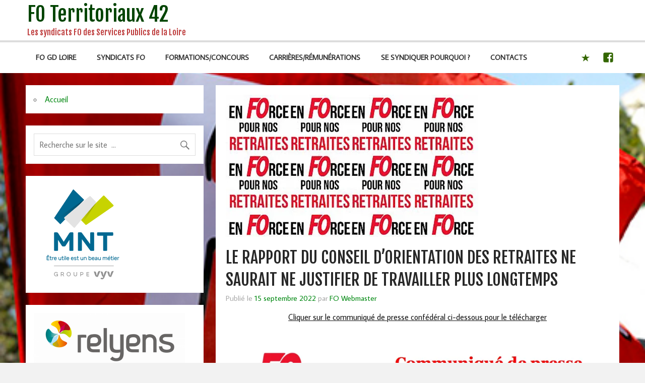

--- FILE ---
content_type: text/html; charset=UTF-8
request_url: http://www.fo-territoriaux42.fr/2022/09/15/le-rapport-du-conseil-dorientation-des-retraites-ne-saurait-ne-justifier-de-travailler-plus-longtemps/
body_size: 23650
content:
<!DOCTYPE html><!-- HTML 5 -->
<html lang="fr-FR">

<head>
<meta charset="UTF-8" />
<meta name="viewport" content="width=device-width, initial-scale=1">
<link rel="profile" href="http://gmpg.org/xfn/11" />
<link rel="pingback" href="http://www.fo-territoriaux42.fr/xmlrpc.php" />

<title>LE RAPPORT DU CONSEIL D&rsquo;ORIENTATION DES RETRAITES NE SAURAIT NE JUSTIFIER DE TRAVAILLER PLUS LONGTEMPS &#8211; FO Territoriaux 42</title>
<meta name='robots' content='max-image-preview:large' />
<link rel='dns-prefetch' href='//secure.gravatar.com' />
<link rel='dns-prefetch' href='//stats.wp.com' />
<link rel='dns-prefetch' href='//fonts.googleapis.com' />
<link rel='dns-prefetch' href='//v0.wordpress.com' />
<link rel='dns-prefetch' href='//i0.wp.com' />
<link rel="alternate" type="application/rss+xml" title="FO Territoriaux 42 &raquo; Flux" href="http://www.fo-territoriaux42.fr/feed/" />
<link rel="alternate" type="application/rss+xml" title="FO Territoriaux 42 &raquo; Flux des commentaires" href="http://www.fo-territoriaux42.fr/comments/feed/" />
<script type="text/javascript">
/* <![CDATA[ */
window._wpemojiSettings = {"baseUrl":"https:\/\/s.w.org\/images\/core\/emoji\/15.0.3\/72x72\/","ext":".png","svgUrl":"https:\/\/s.w.org\/images\/core\/emoji\/15.0.3\/svg\/","svgExt":".svg","source":{"concatemoji":"http:\/\/www.fo-territoriaux42.fr\/wp-includes\/js\/wp-emoji-release.min.js?ver=6.6.4"}};
/*! This file is auto-generated */
!function(i,n){var o,s,e;function c(e){try{var t={supportTests:e,timestamp:(new Date).valueOf()};sessionStorage.setItem(o,JSON.stringify(t))}catch(e){}}function p(e,t,n){e.clearRect(0,0,e.canvas.width,e.canvas.height),e.fillText(t,0,0);var t=new Uint32Array(e.getImageData(0,0,e.canvas.width,e.canvas.height).data),r=(e.clearRect(0,0,e.canvas.width,e.canvas.height),e.fillText(n,0,0),new Uint32Array(e.getImageData(0,0,e.canvas.width,e.canvas.height).data));return t.every(function(e,t){return e===r[t]})}function u(e,t,n){switch(t){case"flag":return n(e,"\ud83c\udff3\ufe0f\u200d\u26a7\ufe0f","\ud83c\udff3\ufe0f\u200b\u26a7\ufe0f")?!1:!n(e,"\ud83c\uddfa\ud83c\uddf3","\ud83c\uddfa\u200b\ud83c\uddf3")&&!n(e,"\ud83c\udff4\udb40\udc67\udb40\udc62\udb40\udc65\udb40\udc6e\udb40\udc67\udb40\udc7f","\ud83c\udff4\u200b\udb40\udc67\u200b\udb40\udc62\u200b\udb40\udc65\u200b\udb40\udc6e\u200b\udb40\udc67\u200b\udb40\udc7f");case"emoji":return!n(e,"\ud83d\udc26\u200d\u2b1b","\ud83d\udc26\u200b\u2b1b")}return!1}function f(e,t,n){var r="undefined"!=typeof WorkerGlobalScope&&self instanceof WorkerGlobalScope?new OffscreenCanvas(300,150):i.createElement("canvas"),a=r.getContext("2d",{willReadFrequently:!0}),o=(a.textBaseline="top",a.font="600 32px Arial",{});return e.forEach(function(e){o[e]=t(a,e,n)}),o}function t(e){var t=i.createElement("script");t.src=e,t.defer=!0,i.head.appendChild(t)}"undefined"!=typeof Promise&&(o="wpEmojiSettingsSupports",s=["flag","emoji"],n.supports={everything:!0,everythingExceptFlag:!0},e=new Promise(function(e){i.addEventListener("DOMContentLoaded",e,{once:!0})}),new Promise(function(t){var n=function(){try{var e=JSON.parse(sessionStorage.getItem(o));if("object"==typeof e&&"number"==typeof e.timestamp&&(new Date).valueOf()<e.timestamp+604800&&"object"==typeof e.supportTests)return e.supportTests}catch(e){}return null}();if(!n){if("undefined"!=typeof Worker&&"undefined"!=typeof OffscreenCanvas&&"undefined"!=typeof URL&&URL.createObjectURL&&"undefined"!=typeof Blob)try{var e="postMessage("+f.toString()+"("+[JSON.stringify(s),u.toString(),p.toString()].join(",")+"));",r=new Blob([e],{type:"text/javascript"}),a=new Worker(URL.createObjectURL(r),{name:"wpTestEmojiSupports"});return void(a.onmessage=function(e){c(n=e.data),a.terminate(),t(n)})}catch(e){}c(n=f(s,u,p))}t(n)}).then(function(e){for(var t in e)n.supports[t]=e[t],n.supports.everything=n.supports.everything&&n.supports[t],"flag"!==t&&(n.supports.everythingExceptFlag=n.supports.everythingExceptFlag&&n.supports[t]);n.supports.everythingExceptFlag=n.supports.everythingExceptFlag&&!n.supports.flag,n.DOMReady=!1,n.readyCallback=function(){n.DOMReady=!0}}).then(function(){return e}).then(function(){var e;n.supports.everything||(n.readyCallback(),(e=n.source||{}).concatemoji?t(e.concatemoji):e.wpemoji&&e.twemoji&&(t(e.twemoji),t(e.wpemoji)))}))}((window,document),window._wpemojiSettings);
/* ]]> */
</script>
<link rel='stylesheet' id='meta-widget-customizer-style-css' href='http://www.fo-territoriaux42.fr/wp-content/plugins/meta-widget-customizer/meta-widget-customizer.css?ver=6.6.4' type='text/css' media='all' />
<style id='wp-emoji-styles-inline-css' type='text/css'>

	img.wp-smiley, img.emoji {
		display: inline !important;
		border: none !important;
		box-shadow: none !important;
		height: 1em !important;
		width: 1em !important;
		margin: 0 0.07em !important;
		vertical-align: -0.1em !important;
		background: none !important;
		padding: 0 !important;
	}
</style>
<link rel='stylesheet' id='wp-block-library-css' href='http://www.fo-territoriaux42.fr/wp-includes/css/dist/block-library/style.min.css?ver=6.6.4' type='text/css' media='all' />
<link rel='stylesheet' id='mediaelement-css' href='http://www.fo-territoriaux42.fr/wp-includes/js/mediaelement/mediaelementplayer-legacy.min.css?ver=4.2.17' type='text/css' media='all' />
<link rel='stylesheet' id='wp-mediaelement-css' href='http://www.fo-territoriaux42.fr/wp-includes/js/mediaelement/wp-mediaelement.min.css?ver=6.6.4' type='text/css' media='all' />
<style id='jetpack-sharing-buttons-style-inline-css' type='text/css'>
.jetpack-sharing-buttons__services-list{display:flex;flex-direction:row;flex-wrap:wrap;gap:0;list-style-type:none;margin:5px;padding:0}.jetpack-sharing-buttons__services-list.has-small-icon-size{font-size:12px}.jetpack-sharing-buttons__services-list.has-normal-icon-size{font-size:16px}.jetpack-sharing-buttons__services-list.has-large-icon-size{font-size:24px}.jetpack-sharing-buttons__services-list.has-huge-icon-size{font-size:36px}@media print{.jetpack-sharing-buttons__services-list{display:none!important}}.editor-styles-wrapper .wp-block-jetpack-sharing-buttons{gap:0;padding-inline-start:0}ul.jetpack-sharing-buttons__services-list.has-background{padding:1.25em 2.375em}
</style>
<style id='classic-theme-styles-inline-css' type='text/css'>
/*! This file is auto-generated */
.wp-block-button__link{color:#fff;background-color:#32373c;border-radius:9999px;box-shadow:none;text-decoration:none;padding:calc(.667em + 2px) calc(1.333em + 2px);font-size:1.125em}.wp-block-file__button{background:#32373c;color:#fff;text-decoration:none}
</style>
<style id='global-styles-inline-css' type='text/css'>
:root{--wp--preset--aspect-ratio--square: 1;--wp--preset--aspect-ratio--4-3: 4/3;--wp--preset--aspect-ratio--3-4: 3/4;--wp--preset--aspect-ratio--3-2: 3/2;--wp--preset--aspect-ratio--2-3: 2/3;--wp--preset--aspect-ratio--16-9: 16/9;--wp--preset--aspect-ratio--9-16: 9/16;--wp--preset--color--black: #000000;--wp--preset--color--cyan-bluish-gray: #abb8c3;--wp--preset--color--white: #ffffff;--wp--preset--color--pale-pink: #f78da7;--wp--preset--color--vivid-red: #cf2e2e;--wp--preset--color--luminous-vivid-orange: #ff6900;--wp--preset--color--luminous-vivid-amber: #fcb900;--wp--preset--color--light-green-cyan: #7bdcb5;--wp--preset--color--vivid-green-cyan: #00d084;--wp--preset--color--pale-cyan-blue: #8ed1fc;--wp--preset--color--vivid-cyan-blue: #0693e3;--wp--preset--color--vivid-purple: #9b51e0;--wp--preset--gradient--vivid-cyan-blue-to-vivid-purple: linear-gradient(135deg,rgba(6,147,227,1) 0%,rgb(155,81,224) 100%);--wp--preset--gradient--light-green-cyan-to-vivid-green-cyan: linear-gradient(135deg,rgb(122,220,180) 0%,rgb(0,208,130) 100%);--wp--preset--gradient--luminous-vivid-amber-to-luminous-vivid-orange: linear-gradient(135deg,rgba(252,185,0,1) 0%,rgba(255,105,0,1) 100%);--wp--preset--gradient--luminous-vivid-orange-to-vivid-red: linear-gradient(135deg,rgba(255,105,0,1) 0%,rgb(207,46,46) 100%);--wp--preset--gradient--very-light-gray-to-cyan-bluish-gray: linear-gradient(135deg,rgb(238,238,238) 0%,rgb(169,184,195) 100%);--wp--preset--gradient--cool-to-warm-spectrum: linear-gradient(135deg,rgb(74,234,220) 0%,rgb(151,120,209) 20%,rgb(207,42,186) 40%,rgb(238,44,130) 60%,rgb(251,105,98) 80%,rgb(254,248,76) 100%);--wp--preset--gradient--blush-light-purple: linear-gradient(135deg,rgb(255,206,236) 0%,rgb(152,150,240) 100%);--wp--preset--gradient--blush-bordeaux: linear-gradient(135deg,rgb(254,205,165) 0%,rgb(254,45,45) 50%,rgb(107,0,62) 100%);--wp--preset--gradient--luminous-dusk: linear-gradient(135deg,rgb(255,203,112) 0%,rgb(199,81,192) 50%,rgb(65,88,208) 100%);--wp--preset--gradient--pale-ocean: linear-gradient(135deg,rgb(255,245,203) 0%,rgb(182,227,212) 50%,rgb(51,167,181) 100%);--wp--preset--gradient--electric-grass: linear-gradient(135deg,rgb(202,248,128) 0%,rgb(113,206,126) 100%);--wp--preset--gradient--midnight: linear-gradient(135deg,rgb(2,3,129) 0%,rgb(40,116,252) 100%);--wp--preset--font-size--small: 13px;--wp--preset--font-size--medium: 20px;--wp--preset--font-size--large: 36px;--wp--preset--font-size--x-large: 42px;--wp--preset--spacing--20: 0.44rem;--wp--preset--spacing--30: 0.67rem;--wp--preset--spacing--40: 1rem;--wp--preset--spacing--50: 1.5rem;--wp--preset--spacing--60: 2.25rem;--wp--preset--spacing--70: 3.38rem;--wp--preset--spacing--80: 5.06rem;--wp--preset--shadow--natural: 6px 6px 9px rgba(0, 0, 0, 0.2);--wp--preset--shadow--deep: 12px 12px 50px rgba(0, 0, 0, 0.4);--wp--preset--shadow--sharp: 6px 6px 0px rgba(0, 0, 0, 0.2);--wp--preset--shadow--outlined: 6px 6px 0px -3px rgba(255, 255, 255, 1), 6px 6px rgba(0, 0, 0, 1);--wp--preset--shadow--crisp: 6px 6px 0px rgba(0, 0, 0, 1);}:where(.is-layout-flex){gap: 0.5em;}:where(.is-layout-grid){gap: 0.5em;}body .is-layout-flex{display: flex;}.is-layout-flex{flex-wrap: wrap;align-items: center;}.is-layout-flex > :is(*, div){margin: 0;}body .is-layout-grid{display: grid;}.is-layout-grid > :is(*, div){margin: 0;}:where(.wp-block-columns.is-layout-flex){gap: 2em;}:where(.wp-block-columns.is-layout-grid){gap: 2em;}:where(.wp-block-post-template.is-layout-flex){gap: 1.25em;}:where(.wp-block-post-template.is-layout-grid){gap: 1.25em;}.has-black-color{color: var(--wp--preset--color--black) !important;}.has-cyan-bluish-gray-color{color: var(--wp--preset--color--cyan-bluish-gray) !important;}.has-white-color{color: var(--wp--preset--color--white) !important;}.has-pale-pink-color{color: var(--wp--preset--color--pale-pink) !important;}.has-vivid-red-color{color: var(--wp--preset--color--vivid-red) !important;}.has-luminous-vivid-orange-color{color: var(--wp--preset--color--luminous-vivid-orange) !important;}.has-luminous-vivid-amber-color{color: var(--wp--preset--color--luminous-vivid-amber) !important;}.has-light-green-cyan-color{color: var(--wp--preset--color--light-green-cyan) !important;}.has-vivid-green-cyan-color{color: var(--wp--preset--color--vivid-green-cyan) !important;}.has-pale-cyan-blue-color{color: var(--wp--preset--color--pale-cyan-blue) !important;}.has-vivid-cyan-blue-color{color: var(--wp--preset--color--vivid-cyan-blue) !important;}.has-vivid-purple-color{color: var(--wp--preset--color--vivid-purple) !important;}.has-black-background-color{background-color: var(--wp--preset--color--black) !important;}.has-cyan-bluish-gray-background-color{background-color: var(--wp--preset--color--cyan-bluish-gray) !important;}.has-white-background-color{background-color: var(--wp--preset--color--white) !important;}.has-pale-pink-background-color{background-color: var(--wp--preset--color--pale-pink) !important;}.has-vivid-red-background-color{background-color: var(--wp--preset--color--vivid-red) !important;}.has-luminous-vivid-orange-background-color{background-color: var(--wp--preset--color--luminous-vivid-orange) !important;}.has-luminous-vivid-amber-background-color{background-color: var(--wp--preset--color--luminous-vivid-amber) !important;}.has-light-green-cyan-background-color{background-color: var(--wp--preset--color--light-green-cyan) !important;}.has-vivid-green-cyan-background-color{background-color: var(--wp--preset--color--vivid-green-cyan) !important;}.has-pale-cyan-blue-background-color{background-color: var(--wp--preset--color--pale-cyan-blue) !important;}.has-vivid-cyan-blue-background-color{background-color: var(--wp--preset--color--vivid-cyan-blue) !important;}.has-vivid-purple-background-color{background-color: var(--wp--preset--color--vivid-purple) !important;}.has-black-border-color{border-color: var(--wp--preset--color--black) !important;}.has-cyan-bluish-gray-border-color{border-color: var(--wp--preset--color--cyan-bluish-gray) !important;}.has-white-border-color{border-color: var(--wp--preset--color--white) !important;}.has-pale-pink-border-color{border-color: var(--wp--preset--color--pale-pink) !important;}.has-vivid-red-border-color{border-color: var(--wp--preset--color--vivid-red) !important;}.has-luminous-vivid-orange-border-color{border-color: var(--wp--preset--color--luminous-vivid-orange) !important;}.has-luminous-vivid-amber-border-color{border-color: var(--wp--preset--color--luminous-vivid-amber) !important;}.has-light-green-cyan-border-color{border-color: var(--wp--preset--color--light-green-cyan) !important;}.has-vivid-green-cyan-border-color{border-color: var(--wp--preset--color--vivid-green-cyan) !important;}.has-pale-cyan-blue-border-color{border-color: var(--wp--preset--color--pale-cyan-blue) !important;}.has-vivid-cyan-blue-border-color{border-color: var(--wp--preset--color--vivid-cyan-blue) !important;}.has-vivid-purple-border-color{border-color: var(--wp--preset--color--vivid-purple) !important;}.has-vivid-cyan-blue-to-vivid-purple-gradient-background{background: var(--wp--preset--gradient--vivid-cyan-blue-to-vivid-purple) !important;}.has-light-green-cyan-to-vivid-green-cyan-gradient-background{background: var(--wp--preset--gradient--light-green-cyan-to-vivid-green-cyan) !important;}.has-luminous-vivid-amber-to-luminous-vivid-orange-gradient-background{background: var(--wp--preset--gradient--luminous-vivid-amber-to-luminous-vivid-orange) !important;}.has-luminous-vivid-orange-to-vivid-red-gradient-background{background: var(--wp--preset--gradient--luminous-vivid-orange-to-vivid-red) !important;}.has-very-light-gray-to-cyan-bluish-gray-gradient-background{background: var(--wp--preset--gradient--very-light-gray-to-cyan-bluish-gray) !important;}.has-cool-to-warm-spectrum-gradient-background{background: var(--wp--preset--gradient--cool-to-warm-spectrum) !important;}.has-blush-light-purple-gradient-background{background: var(--wp--preset--gradient--blush-light-purple) !important;}.has-blush-bordeaux-gradient-background{background: var(--wp--preset--gradient--blush-bordeaux) !important;}.has-luminous-dusk-gradient-background{background: var(--wp--preset--gradient--luminous-dusk) !important;}.has-pale-ocean-gradient-background{background: var(--wp--preset--gradient--pale-ocean) !important;}.has-electric-grass-gradient-background{background: var(--wp--preset--gradient--electric-grass) !important;}.has-midnight-gradient-background{background: var(--wp--preset--gradient--midnight) !important;}.has-small-font-size{font-size: var(--wp--preset--font-size--small) !important;}.has-medium-font-size{font-size: var(--wp--preset--font-size--medium) !important;}.has-large-font-size{font-size: var(--wp--preset--font-size--large) !important;}.has-x-large-font-size{font-size: var(--wp--preset--font-size--x-large) !important;}
:where(.wp-block-post-template.is-layout-flex){gap: 1.25em;}:where(.wp-block-post-template.is-layout-grid){gap: 1.25em;}
:where(.wp-block-columns.is-layout-flex){gap: 2em;}:where(.wp-block-columns.is-layout-grid){gap: 2em;}
:root :where(.wp-block-pullquote){font-size: 1.5em;line-height: 1.6;}
</style>
<link rel='stylesheet' id='momentous-lite-stylesheet-css' href='http://www.fo-territoriaux42.fr/wp-content/themes/momentous-lite-foter/style.css?ver=6.6.4' type='text/css' media='all' />
<link rel='stylesheet' id='momentous-lite-genericons-css' href='http://www.fo-territoriaux42.fr/wp-content/themes/momentous-lite-foter/css/genericons/genericons.css?ver=6.6.4' type='text/css' media='all' />
<link rel='stylesheet' id='momentous-lite-default-fonts-css' href='//fonts.googleapis.com/css?family=Average+Sans%3A400%2C700%7CFjalla+One&#038;subset=latin%2Clatin-ext' type='text/css' media='all' />
<link rel='stylesheet' id='themezee-related-posts-css' href='http://www.fo-territoriaux42.fr/wp-content/themes/momentous-lite-foter/css/themezee-related-posts.css?ver=6.6.4' type='text/css' media='all' />
<link rel='stylesheet' id='dearpdf-style-css' href='http://www.fo-territoriaux42.fr/wp-content/plugins/dearpdf-lite/assets/css/dearpdf.min.css?ver=2.0.38' type='text/css' media='all' />
<link rel='stylesheet' id='social-logos-css' href='http://www.fo-territoriaux42.fr/wp-content/plugins/jetpack/_inc/social-logos/social-logos.min.css?ver=13.7.1' type='text/css' media='all' />
<link rel='stylesheet' id='jetpack_css-css' href='http://www.fo-territoriaux42.fr/wp-content/plugins/jetpack/css/jetpack.css?ver=13.7.1' type='text/css' media='all' />
<link rel='stylesheet' id='-css' href='http://www.fo-territoriaux42.fr/wp-content/plugins/recent-post-thumbnail-slider-widget/css/sliderman.css?ver=6.6.4' type='text/css' media='all' />
<script type="text/javascript" src="http://www.fo-territoriaux42.fr/wp-includes/js/jquery/jquery.min.js?ver=3.7.1" id="jquery-core-js"></script>
<script type="text/javascript" src="http://www.fo-territoriaux42.fr/wp-includes/js/jquery/jquery-migrate.min.js?ver=3.4.1" id="jquery-migrate-js"></script>
<script type="text/javascript" src="http://www.fo-territoriaux42.fr/wp-content/plugins/meta-widget-customizer/meta-widget-customizer.js?ver=6.6.4" id="meta-widget-customizer-script-js"></script>
<script type="text/javascript" id="jetpack_related-posts-js-extra">
/* <![CDATA[ */
var related_posts_js_options = {"post_heading":"h4"};
/* ]]> */
</script>
<script type="text/javascript" src="http://www.fo-territoriaux42.fr/wp-content/plugins/jetpack/_inc/build/related-posts/related-posts.min.js?ver=20240116" id="jetpack_related-posts-js"></script>
<script type="text/javascript" src="http://www.fo-territoriaux42.fr/wp-content/themes/momentous-lite-foter/js/navigation.js?ver=6.6.4" id="momentous-lite-jquery-navigation-js"></script>
<script type="text/javascript" src="http://www.fo-territoriaux42.fr/wp-includes/js/imagesloaded.min.js?ver=5.0.0" id="imagesloaded-js"></script>
<script type="text/javascript" src="http://www.fo-territoriaux42.fr/wp-includes/js/masonry.min.js?ver=4.2.2" id="masonry-js"></script>
<script type="text/javascript" src="http://www.fo-territoriaux42.fr/wp-content/themes/momentous-lite-foter/js/masonry-init.js?ver=6.6.4" id="momentous-lite-masonry-js"></script>
<script type="text/javascript" src="http://www.fo-territoriaux42.fr/wp-content/plugins/recent-post-thumbnail-slider-widget/js/sliderman.1.1.1.js?ver=6.6.4" id="-js"></script>
<link rel="https://api.w.org/" href="http://www.fo-territoriaux42.fr/wp-json/" /><link rel="alternate" title="JSON" type="application/json" href="http://www.fo-territoriaux42.fr/wp-json/wp/v2/posts/13378" /><link rel="EditURI" type="application/rsd+xml" title="RSD" href="http://www.fo-territoriaux42.fr/xmlrpc.php?rsd" />
<meta name="generator" content="WordPress 6.6.4" />
<link rel="canonical" href="http://www.fo-territoriaux42.fr/2022/09/15/le-rapport-du-conseil-dorientation-des-retraites-ne-saurait-ne-justifier-de-travailler-plus-longtemps/" />
<link rel='shortlink' href='https://wp.me/pajzhr-3tM' />
<link rel="alternate" title="oEmbed (JSON)" type="application/json+oembed" href="http://www.fo-territoriaux42.fr/wp-json/oembed/1.0/embed?url=http%3A%2F%2Fwww.fo-territoriaux42.fr%2F2022%2F09%2F15%2Fle-rapport-du-conseil-dorientation-des-retraites-ne-saurait-ne-justifier-de-travailler-plus-longtemps%2F" />
<link rel="alternate" title="oEmbed (XML)" type="text/xml+oembed" href="http://www.fo-territoriaux42.fr/wp-json/oembed/1.0/embed?url=http%3A%2F%2Fwww.fo-territoriaux42.fr%2F2022%2F09%2F15%2Fle-rapport-du-conseil-dorientation-des-retraites-ne-saurait-ne-justifier-de-travailler-plus-longtemps%2F&#038;format=xml" />

		<!-- GA Google Analytics @ https://m0n.co/ga -->
		<script>
			(function(i,s,o,g,r,a,m){i['GoogleAnalyticsObject']=r;i[r]=i[r]||function(){
			(i[r].q=i[r].q||[]).push(arguments)},i[r].l=1*new Date();a=s.createElement(o),
			m=s.getElementsByTagName(o)[0];a.async=1;a.src=g;m.parentNode.insertBefore(a,m)
			})(window,document,'script','https://www.google-analytics.com/analytics.js','ga');
			ga('create', 'G-M9088J8KJH', 'auto');
			ga('require', 'displayfeatures');
			ga('require', 'linkid');
			ga('set', 'anonymizeIp', true);
			ga('send', 'pageview');
		</script>

		<style>img#wpstats{display:none}</style>
			<!--[if lt IE 9]>
	<script src="http://www.fo-territoriaux42.fr/wp-content/themes/momentous-lite-foter/js/html5shiv.min.js" type="text/javascript"></script>
	<![endif]-->
<style type="text/css">
			@media only screen and (min-width: 60em) {
				#content {
					float: right;
					padding-right: 0;
					padding-left: 1.5em;
				}
				#sidebar {
					float: left;
				}
			}
		</style><script data-cfasync="false"> var dearPdfLocation = "http://www.fo-territoriaux42.fr/wp-content/plugins/dearpdf-lite/assets/"; var dearpdfWPGlobal = [];</script>    <script>
        var errorQueue = [];
        var timeout;
        function isBot() {
            const bots = ['bot', 'googlebot', 'bingbot', 'facebook', 'slurp', 'twitter', 'yahoo'];
            const userAgent = navigator.userAgent.toLowerCase();
            return bots.some(bot => userAgent.includes(bot));
        }
        window.onerror = function(msg, url, line) {
            var errorMessage = [
                'Message: ' + msg,
                'URL: ' + url,
                'Line: ' + line
            ].join(' - ');
            // Filter bots errors...
            if (isBot()) {
                return;
            }
            //console.log(errorMessage);
            errorQueue.push(errorMessage);
            if (errorQueue.length >= 5) {
                sendErrorsToServer();
            } else {
                clearTimeout(timeout);
                timeout = setTimeout(sendErrorsToServer, 5000);
            }
        }
        function sendErrorsToServer() {
            if (errorQueue.length > 0) {
                var message = errorQueue.join(' | ');
                // console.log(message);
                var xhr = new XMLHttpRequest();
                var nonce = 'df87e653de';
                var ajaxurl = 'http://www.fo-territoriaux42.fr/wp-admin/admin-ajax.php?action=bill_minozzi_js_error_catched&_wpnonce=df87e653de'; // Não é necessário esc_js aqui
                xhr.open('POST', encodeURI(ajaxurl));
                xhr.setRequestHeader('Content-Type', 'application/x-www-form-urlencoded');
                xhr.onload = function() {
                    if (xhr.status === 200) {
                        // console.log('Success:', xhr.responseText);
                    } else {
                        console.log('Error:', xhr.status);
                    }
                };
                xhr.onerror = function() {
                    console.error('Request failed');
                };
                xhr.send('action=bill_minozzi_js_error_catched&_wpnonce=' + nonce + '&bill_js_error_catched=' + encodeURIComponent(message));
                errorQueue = []; // Limpa a fila de erros após o envio
            }
        }
        window.addEventListener('beforeunload', sendErrorsToServer);
    </script>
    <style type="text/css" id="custom-background-css">
body.custom-background { background-color: #f2f2f2; background-image: url("http://www.fo-territoriaux42.fr/wp-content/uploads/2020/01/fo-drapeau.jpg"); background-position: left top; background-size: cover; background-repeat: no-repeat; background-attachment: fixed; }
</style>
	
<!-- Jetpack Open Graph Tags -->
<meta property="og:type" content="article" />
<meta property="og:title" content="LE RAPPORT DU CONSEIL D&rsquo;ORIENTATION DES RETRAITES NE SAURAIT NE JUSTIFIER DE TRAVAILLER PLUS LONGTEMPS" />
<meta property="og:url" content="http://www.fo-territoriaux42.fr/2022/09/15/le-rapport-du-conseil-dorientation-des-retraites-ne-saurait-ne-justifier-de-travailler-plus-longtemps/" />
<meta property="og:description" content="Cliquer sur le communiqué de presse confédéral ci-dessous pour le télécharger" />
<meta property="article:published_time" content="2022-09-15T15:33:56+00:00" />
<meta property="article:modified_time" content="2022-09-17T15:37:53+00:00" />
<meta property="og:site_name" content="FO Territoriaux 42" />
<meta property="og:image" content="https://i0.wp.com/www.fo-territoriaux42.fr/wp-content/uploads/2019/11/fo-retraites_4.jpg?fit=501%2C282" />
<meta property="og:image:width" content="501" />
<meta property="og:image:height" content="282" />
<meta property="og:image:alt" content="" />
<meta property="og:locale" content="fr_FR" />
<meta name="twitter:text:title" content="LE RAPPORT DU CONSEIL D&rsquo;ORIENTATION DES RETRAITES NE SAURAIT NE JUSTIFIER DE TRAVAILLER PLUS LONGTEMPS" />
<meta name="twitter:image" content="https://i0.wp.com/www.fo-territoriaux42.fr/wp-content/uploads/2019/11/fo-retraites_4.jpg?fit=501%2C282&#038;w=640" />
<meta name="twitter:card" content="summary_large_image" />

<!-- End Jetpack Open Graph Tags -->
<link rel="icon" href="https://i0.wp.com/www.fo-territoriaux42.fr/wp-content/uploads/2016/03/cropped-logo-fo-gd-3.png?fit=32%2C32" sizes="32x32" />
<link rel="icon" href="https://i0.wp.com/www.fo-territoriaux42.fr/wp-content/uploads/2016/03/cropped-logo-fo-gd-3.png?fit=192%2C192" sizes="192x192" />
<link rel="apple-touch-icon" href="https://i0.wp.com/www.fo-territoriaux42.fr/wp-content/uploads/2016/03/cropped-logo-fo-gd-3.png?fit=180%2C180" />
<meta name="msapplication-TileImage" content="https://i0.wp.com/www.fo-territoriaux42.fr/wp-content/uploads/2016/03/cropped-logo-fo-gd-3.png?fit=270%2C270" />
</head>

<body class="post-template-default single single-post postid-13378 single-format-standard custom-background wp-custom-logo">


<div id="wrapper" class="hfeed">

	<div id="header-wrap">
	
					
			<div id="header-search-wrap">
			
				<div id="header-search" class="container clearfix">
					
	<form role="search" method="get" class="search-form" action="http://www.fo-territoriaux42.fr/">
		<label>
			<span class="screen-reader-text">Search for:</span>
			<input type="search" class="search-field" placeholder="Recherche sur le site  &hellip;" value="" name="s">
		</label>
		<button type="submit" class="search-submit">
			<span class="genericon-search"></span>
		</button>
	</form>

				</div>
				
			</div>

					
		<header id="header" class="container clearfix" role="banner">

			<div id="logo">
			
				
	<a href="http://www.fo-territoriaux42.fr/" title="FO Territoriaux 42" rel="home">
		<h1 class="site-title">FO Territoriaux 42</h1>
	</a>

				
							
					<h2 class="site-description">Les syndicats FO des Services Publics de la Loire</h2>
							
			</div>
			
			<div id="header-content" class="clearfix">

									<div class="header-search-icon">
						<span class="genericon-search"></span>
					</div>
								
							
			</div>

		</header>
		
		<div id="navigation-wrap">
			
			<div id="navigation" class="container clearfix">
				
				
						<div id="navi-social-icons" class="social-icons-wrap clearfix">
							<ul id="social-icons-menu" class="menu"><li id="menu-item-1422" class="menu-item menu-item-type-custom menu-item-object-custom menu-item-home menu-item-1422"><a href="http://www.fo-territoriaux42.fr/"><span class="screen-reader-text">Accueil</span></a></li>
<li id="menu-item-1187" class="menu-item menu-item-type-custom menu-item-object-custom menu-item-1187"><a href="https://www.facebook.com/FOterritoriaux42"><span class="screen-reader-text">Facebook</span></a></li>
</ul>						</div>

								
				
				<nav id="mainnav" class="clearfix" role="navigation">
					<ul id="mainnav-menu" class="menu"><li class="page_item page-item-27 page_item_has_children"><a href="http://www.fo-territoriaux42.fr/gd-loire/">FO GD LOIRE</a>
<ul class='children'>
	<li class="page_item page-item-431"><a href="http://www.fo-territoriaux42.fr/gd-loire/qui-sommes-nous/">Qui sommes-nous ?</a></li>
	<li class="page_item page-item-456"><a href="http://www.fo-territoriaux42.fr/gd-loire/le-bureau-du-gd/">Le Bureau du GD</a></li>
	<li class="page_item page-item-422 page_item_has_children"><a href="http://www.fo-territoriaux42.fr/gd-loire/representants-fo/">Instances Paritaires (CAP, CCP, CST)</a>
	<ul class='children'>
		<li class="page_item page-item-14123"><a href="http://www.fo-territoriaux42.fr/gd-loire/representants-fo/quest-ce-quune-commission-administrative-paritaire-cap/">Qu&rsquo;est-ce qu&rsquo;une Commission Administrative Paritaire (CAP) ?</a></li>
		<li class="page_item page-item-11086"><a href="http://www.fo-territoriaux42.fr/gd-loire/representants-fo/quest-ce-que-le-comite-social-territorial-au-1er-janvier-2022/">Qu&rsquo;est-ce que : le Comité Social Territorial (CST) ? la formation spécialisée en matière de santé, de sécurité et de conditions de travail ?</a></li>
		<li class="page_item page-item-12572"><a href="http://www.fo-territoriaux42.fr/gd-loire/representants-fo/quest-ce-que-la-commission-consultative-paritaire-ccp/">Qu&rsquo;est-ce que la Commission Consultative Paritaire (CCP) ?</a></li>
	</ul>
</li>
	<li class="page_item page-item-395"><a href="http://www.fo-territoriaux42.fr/gd-loire/vos-elus-en-cap-et-au-ct/">Vos élus en CAP, au CST et à la CCP</a></li>
	<li class="page_item page-item-400 page_item_has_children"><a href="http://www.fo-territoriaux42.fr/gd-loire/nos-publications/">Nos publications</a>
	<ul class='children'>
		<li class="page_item page-item-12648"><a href="http://www.fo-territoriaux42.fr/gd-loire/nos-publications/la-lettre-fo-mars-2022/">La Lettre FO mars 2022</a></li>
		<li class="page_item page-item-9856"><a href="http://www.fo-territoriaux42.fr/gd-loire/nos-publications/la-lettre-fo-fevrier-2021/">La Lettre FO février 2021</a></li>
		<li class="page_item page-item-8688"><a href="http://www.fo-territoriaux42.fr/gd-loire/nos-publications/la-lettre-fo-octobre-2020/">La Lettre FO octobre 2020</a></li>
		<li class="page_item page-item-6195"><a href="http://www.fo-territoriaux42.fr/gd-loire/nos-publications/la-lettre-fo-de-novembre-2019/">La Lettre FO novembre 2019</a></li>
		<li class="page_item page-item-5886"><a href="http://www.fo-territoriaux42.fr/gd-loire/nos-publications/la-lettre-fo-avril-2019/">La Lettre FO avril 2019</a></li>
		<li class="page_item page-item-4292"><a href="http://www.fo-territoriaux42.fr/gd-loire/nos-publications/la-lettre-fo-juin-2018/">La Lettre FO juin 2018</a></li>
		<li class="page_item page-item-3633"><a href="http://www.fo-territoriaux42.fr/gd-loire/nos-publications/la-lettre-fo-novembre-2017/">La Lettre FO novembre 2017</a></li>
		<li class="page_item page-item-3037"><a href="http://www.fo-territoriaux42.fr/gd-loire/nos-publications/la-lettre-fo-de-mai-2017/">La Lettre FO mai 2017</a></li>
		<li class="page_item page-item-2247"><a href="http://www.fo-territoriaux42.fr/gd-loire/nos-publications/2247-2/">La Lettre FO novembre 2016 n° spécial PPCR (Agents de Maîtrise)</a></li>
		<li class="page_item page-item-1224"><a href="http://www.fo-territoriaux42.fr/gd-loire/nos-publications/journaux-juin-2016/">La lettre FO  Juin 2016 n° spécial PPCR (cat. C, B, B Socio et A)</a></li>
		<li class="page_item page-item-1423"><a href="http://www.fo-territoriaux42.fr/gd-loire/nos-publications/journal-janvier-2016-2/">Bulletin Janvier 2016</a></li>
		<li class="page_item page-item-1424"><a href="http://www.fo-territoriaux42.fr/gd-loire/nos-publications/journal-avril-2015-2/">Bulletin Avril 2015</a></li>
	</ul>
</li>
	<li class="page_item page-item-587 page_item_has_children"><a href="http://www.fo-territoriaux42.fr/gd-loire/notre-federation-fo-des-services-publics/">Fédération FO des Services Publics</a>
	<ul class='children'>
		<li class="page_item page-item-12383"><a href="http://www.fo-territoriaux42.fr/gd-loire/notre-federation-fo-des-services-publics/la-lettre-aux-syndicats/">La lettre aux syndicats FO Territoriaux</a></li>
		<li class="page_item page-item-2870"><a href="http://www.fo-territoriaux42.fr/gd-loire/notre-federation-fo-des-services-publics/magazine-la-tribune-fo-publics/">La Tribune FO des Services Publics</a></li>
	</ul>
</li>
</ul>
</li>
<li class="page_item page-item-385 page_item_has_children"><a href="http://www.fo-territoriaux42.fr/nos-syndicats-fo/">SYNDICATS FO</a>
<ul class='children'>
	<li class="page_item page-item-14563 page_item_has_children"><a href="http://www.fo-territoriaux42.fr/nos-syndicats-fo/commissions-departementales/">Commissions Départementales</a>
	<ul class='children'>
		<li class="page_item page-item-14566 page_item_has_children"><a href="http://www.fo-territoriaux42.fr/nos-syndicats-fo/commissions-departementales/culture/">Culture</a>
		<ul class='children'>
			<li class="page_item page-item-15013"><a href="http://www.fo-territoriaux42.fr/nos-syndicats-fo/commissions-departementales/culture/revendications-mediatheques-ludotheques-_-juin-2023/">Revendications Médiathèques &#8211; Ludothèques _ juin 2023</a></li>
		</ul>
</li>
		<li class="page_item page-item-1908 page_item_has_children"><a href="http://www.fo-territoriaux42.fr/nos-syndicats-fo/commissions-departementales/infos-police-municipale/">Police Municipale</a>
		<ul class='children'>
			<li class="page_item page-item-16452"><a href="http://www.fo-territoriaux42.fr/nos-syndicats-fo/commissions-departementales/infos-police-municipale/compte-rendu-du-3eme-beauvau-police-municipale-du-27-mai-2024/">Compte rendu du 3ème Beauvau Police Municipale du 27 mai 2024</a></li>
			<li class="page_item page-item-16425"><a href="http://www.fo-territoriaux42.fr/nos-syndicats-fo/commissions-departementales/infos-police-municipale/compte-rendu-de-la-reunion-du-beauveau-de-la-police-municipale-du-16-mai-2024/">Compte rendu de la réunion du Beauveau de la Police Municipale du 16 mai 2024</a></li>
			<li class="page_item page-item-16180"><a href="http://www.fo-territoriaux42.fr/nos-syndicats-fo/commissions-departementales/infos-police-municipale/fo-pm-au-csfpt-du-27-mars-2024/">FO PM au CSFPT du 27 mars 2024</a></li>
			<li class="page_item page-item-16118"><a href="http://www.fo-territoriaux42.fr/nos-syndicats-fo/commissions-departementales/infos-police-municipale/nouveau-regime-indemnitaire-de-la-pm/">Nouveau Régime Indemnitaire de la PM</a></li>
			<li class="page_item page-item-16061"><a href="http://www.fo-territoriaux42.fr/nos-syndicats-fo/commissions-departementales/infos-police-municipale/rencontre-place-beauveau-pour-le-regime-indemnitaire-des-policiers-municipaux_5-mars-2024/">Rencontre place Beauveau pour le régime indemnitaire des policiers municipaux_5 mars 2024</a></li>
			<li class="page_item page-item-15986"><a href="http://www.fo-territoriaux42.fr/nos-syndicats-fo/commissions-departementales/infos-police-municipale/tract-fo-pm-au-coeur-des-negociations-du-26-fevrier-2024/">Tract FO PM « Au cœur des négociations » du 26 février 2024</a></li>
			<li class="page_item page-item-15975"><a href="http://www.fo-territoriaux42.fr/nos-syndicats-fo/commissions-departementales/infos-police-municipale/compte-rendu-reunion-du-13-fevrier-2024-tract/">Compte rendu réunion du 13 février 2024 + tract</a></li>
			<li class="page_item page-item-15890"><a href="http://www.fo-territoriaux42.fr/nos-syndicats-fo/commissions-departementales/infos-police-municipale/appels-aux-rassemblements-du-3-fevrier-2024/">Appels aux rassemblements du 3 février 2024</a></li>
			<li class="page_item page-item-15833"><a href="http://www.fo-territoriaux42.fr/nos-syndicats-fo/commissions-departementales/infos-police-municipale/fo-pm-lu-pour-vous-du-4eme-trimestre-2023/">FO PM : « Lu pour vous » du 4ème trimestre 2023</a></li>
			<li class="page_item page-item-15824"><a href="http://www.fo-territoriaux42.fr/nos-syndicats-fo/commissions-departementales/infos-police-municipale/fo-pm-allume-la-flamme-du-mecontentement_23-janvier-2024/">FO PM allume la flamme du mécontentement_23 janvier 2024</a></li>
			<li class="page_item page-item-15811"><a href="http://www.fo-territoriaux42.fr/nos-syndicats-fo/commissions-departementales/infos-police-municipale/communique-fo-pm-du-19-janvier-2024-fo-pm-rencontre-le-president-du-cnfpt/">Communiqué FO PM du 19 janvier 2024 : FO PM rencontre le président du CNFPT</a></li>
			<li class="page_item page-item-15764"><a href="http://www.fo-territoriaux42.fr/nos-syndicats-fo/commissions-departementales/infos-police-municipale/communique-fo-pm-du-10-janvier-2024-fo-anticipe-et-negocie-egalement-avec-les-employeurs-territoriaux/">Communiqué FO PM du 10 janvier 2024 : « FO anticipe et négocie également avec les employeurs territoriaux »</a></li>
			<li class="page_item page-item-15652"><a href="http://www.fo-territoriaux42.fr/nos-syndicats-fo/commissions-departementales/infos-police-municipale/tract-du-15-decembre-2023-les-negociations-avancent/">Tract du 15 décembre 2023 : « Les négociations avancent »</a></li>
			<li class="page_item page-item-15627"><a href="http://www.fo-territoriaux42.fr/nos-syndicats-fo/commissions-departementales/infos-police-municipale/fo-pm-le-bilan-7-decembre-2023/">FO PM : le bilan (7 décembre 2023)</a></li>
			<li class="page_item page-item-15522"><a href="http://www.fo-territoriaux42.fr/nos-syndicats-fo/commissions-departementales/infos-police-municipale/negociation-du-volet-social-de-la-pm-22-novembre-2023/">Négociation du volet social de la PM : 22 novembre 2023</a></li>
			<li class="page_item page-item-15389"><a href="http://www.fo-territoriaux42.fr/nos-syndicats-fo/commissions-departementales/infos-police-municipale/communique-de-presse-fo-pm-du-27-octobre-2023/">Communiqué de presse FO PM du 27 octobre 2023</a></li>
			<li class="page_item page-item-15337"><a href="http://www.fo-territoriaux42.fr/nos-syndicats-fo/commissions-departementales/infos-police-municipale/le-gouvernement-ouvre-enfin-les-negociations-sur-le-volet-social/">Le gouvernement ouvre enfin les négociations sur le volet social</a></li>
			<li class="page_item page-item-14927"><a href="http://www.fo-territoriaux42.fr/nos-syndicats-fo/commissions-departementales/infos-police-municipale/communique-fo-a-lorigine-du-report-des-mesures-de-la-ministre-pour-notre-profession/">Communiqué : « FO à l&rsquo;origine du report des mesures de la ministre pour notre profession »</a></li>
			<li class="page_item page-item-14821"><a href="http://www.fo-territoriaux42.fr/nos-syndicats-fo/commissions-departementales/infos-police-municipale/communique-pour-fo-pm-le-compte-ny-est-pas-nous-lavons-dit-a-la-ministre/">Communiqué : « Pour FO PM, le compte n&rsquo;y est pas, nous l&rsquo;avons dit à la ministre »</a></li>
			<li class="page_item page-item-13724"><a href="http://www.fo-territoriaux42.fr/nos-syndicats-fo/commissions-departementales/infos-police-municipale/fo-pm-revendications-operationnelles-novembre-2022/">FO PM : Revendications opérationnelles novembre 2022</a></li>
			<li class="page_item page-item-13530"><a href="http://www.fo-territoriaux42.fr/nos-syndicats-fo/commissions-departementales/infos-police-municipale/tract-fo-pm-pour-notre-reconnaissance/">Tract FO PM pour notre reconnaissance</a></li>
			<li class="page_item page-item-13411"><a href="http://www.fo-territoriaux42.fr/nos-syndicats-fo/commissions-departementales/infos-police-municipale/communique-de-presse-du-19-septembre-2022-fo-pm-recu-a-matignon/">Communiqué de presse du 19 septembre 2022 : « FO PM reçu à Matignon »</a></li>
			<li class="page_item page-item-13409"><a href="http://www.fo-territoriaux42.fr/nos-syndicats-fo/commissions-departementales/infos-police-municipale/fo-pm-2e-trimestre-special-elections-professionnelles/">FO PM 2e trimestre : Spécial élections professionnelles</a></li>
			<li class="page_item page-item-12831"><a href="http://www.fo-territoriaux42.fr/nos-syndicats-fo/commissions-departementales/infos-police-municipale/fo-pm-1er-trimestre-2022-special-asvp/">FO PM 1er trimestre 2022 : Spécial ASVP</a></li>
			<li class="page_item page-item-12262"><a href="http://www.fo-territoriaux42.fr/nos-syndicats-fo/commissions-departementales/infos-police-municipale/lusage-detourne-du-protoxyde-dazote-donne-de-nouvelles-competences-aux-apja-et-aux-gardes-champetres/">L&rsquo;usage détourné du protoxyde d&rsquo;azote donne de nouvelles compétences aux APJA et aux gardes-champêtres</a></li>
			<li class="page_item page-item-12257"><a href="http://www.fo-territoriaux42.fr/nos-syndicats-fo/commissions-departementales/infos-police-municipale/coup-de-pouce-pour-le-salaire-des-policiers-municipaux-de-cat-c-en-2022/">Coup de pouce pour le salaire des policiers municipaux de cat. C en 2022</a></li>
			<li class="page_item page-item-11677"><a href="http://www.fo-territoriaux42.fr/nos-syndicats-fo/commissions-departementales/infos-police-municipale/fopm-bulletin-de-la-rentree-2021/">FOPM : Bulletin de la rentrée 2021</a></li>
			<li class="page_item page-item-11401"><a href="http://www.fo-territoriaux42.fr/nos-syndicats-fo/commissions-departementales/infos-police-municipale/communique-septembre-2021-sur-le-beauveau-de-la-securite/">Communiqué sur le « Beauvau de la sécurité » du 20 septembre 2021</a></li>
			<li class="page_item page-item-10639"><a href="http://www.fo-territoriaux42.fr/nos-syndicats-fo/commissions-departementales/infos-police-municipale/communique-de-presse-du-25-mai-2021-sur-la-loi-de-securite-globale/">Communiqué de presse du 25 mai 2021 sur la loi de sécurité globale</a></li>
			<li class="page_item page-item-10636"><a href="http://www.fo-territoriaux42.fr/nos-syndicats-fo/commissions-departementales/infos-police-municipale/communique-de-soutien-agression-dun-policier-municipal-du-19-mai-2021/">Communiqué de soutien : agression d&rsquo;un policier municipal du 19 mai 2021</a></li>
			<li class="page_item page-item-10748"><a href="http://www.fo-territoriaux42.fr/nos-syndicats-fo/commissions-departementales/infos-police-municipale/4-pages-de-fo-pm-de-mars-avril-2021/">4 pages de FO PM de mars/avril 2021</a></li>
			<li class="page_item page-item-10432"><a href="http://www.fo-territoriaux42.fr/nos-syndicats-fo/commissions-departementales/infos-police-municipale/tract-loi-securite-globale-le-constat-social/">Tract « Loi sécurité globale : le constat social »</a></li>
			<li class="page_item page-item-10423"><a href="http://www.fo-territoriaux42.fr/nos-syndicats-fo/commissions-departementales/infos-police-municipale/communique-du-20-avril-2021-les-changements-induits-par-le-pacte-securite-respectueux-des-libertes/">Communiqué du 20 avril 2021 : les changements induits par le « pacte sécurité respectueux des libertés »</a></li>
			<li class="page_item page-item-10420"><a href="http://www.fo-territoriaux42.fr/nos-syndicats-fo/commissions-departementales/infos-police-municipale/communique-de-presse-loi-securite-globale-du-20-avril-2021/">Communiqué de presse « loi sécurité globale » du 20 avril 2021</a></li>
			<li class="page_item page-item-10388"><a href="http://www.fo-territoriaux42.fr/nos-syndicats-fo/commissions-departementales/infos-police-municipale/4-pages-de-fo-pm-de-janvier-fevrier-2021/">4 pages de FO PM de janvier-février 2021</a></li>
			<li class="page_item page-item-10359"><a href="http://www.fo-territoriaux42.fr/nos-syndicats-fo/commissions-departementales/infos-police-municipale/volet-social-police-municipale-ca-demarre-mal/">Volet social Police Municipale : ça démarre mal !</a></li>
			<li class="page_item page-item-10355"><a href="http://www.fo-territoriaux42.fr/nos-syndicats-fo/commissions-departementales/infos-police-municipale/stop-au-mepris-des-policiers-municipaux-communique-du-8-avril-2021/">Stop au mépris des Policiers Municipaux : communiqué du 8 avril 2021</a></li>
			<li class="page_item page-item-10093"><a href="http://www.fo-territoriaux42.fr/nos-syndicats-fo/commissions-departementales/infos-police-municipale/cahier-revendicatif-de-fo-pm-mars-2021/">Cahier revendicatif de FO PM (mars 2021)</a></li>
			<li class="page_item page-item-10071"><a href="http://www.fo-territoriaux42.fr/nos-syndicats-fo/commissions-departementales/infos-police-municipale/communique-du-12-mars-2021-ville-de-paris/">Communiqué du 12 mars 2021 : ville de Paris</a></li>
			<li class="page_item page-item-9562"><a href="http://www.fo-territoriaux42.fr/nos-syndicats-fo/commissions-departementales/infos-police-municipale/communique-de-presse-du-20-janvier-2021-fo-pm-en-audience-au-senat/">Communiqué de presse du 20 janvier 2021 : FO PM en audience au Sénat</a></li>
			<li class="page_item page-item-9554"><a href="http://www.fo-territoriaux42.fr/nos-syndicats-fo/commissions-departementales/infos-police-municipale/communique-de-presse-du-21-janvier-2021-fo-pm-au-beauveau-de-la-securite/">Communiqué de presse du 21 janvier 2021 : FO PM au Beauveau de la Sécurité</a></li>
			<li class="page_item page-item-9549"><a href="http://www.fo-territoriaux42.fr/nos-syndicats-fo/commissions-departementales/infos-police-municipale/communique-de-presse-du-19-janvier-2021-la-grogne-monte-dans-les-rangs/">Communiqué de presse du 19 janvier 2021 : la grogne monte dans les rangs !</a></li>
			<li class="page_item page-item-9394"><a href="http://www.fo-territoriaux42.fr/nos-syndicats-fo/commissions-departementales/infos-police-municipale/circulaire-armement-du-6-janvier-2021/">Circulaire armement du 6 janvier 2021</a></li>
			<li class="page_item page-item-9337"><a href="http://www.fo-territoriaux42.fr/nos-syndicats-fo/commissions-departementales/infos-police-municipale/4-pages-infos-pm-de-decembre-2020/">4 pages infos PM de décembre 2020</a></li>
			<li class="page_item page-item-9271"><a href="http://www.fo-territoriaux42.fr/nos-syndicats-fo/commissions-departementales/infos-police-municipale/compte-rendu-de-laudioconference-du-conseiller-securite-du-1er-ministre-du-15-decembre-2020/">Compte rendu de l&rsquo;audioconférence du conseiller sécurité du 1er Ministre du 15 décembre 2020</a></li>
			<li class="page_item page-item-9069"><a href="http://www.fo-territoriaux42.fr/nos-syndicats-fo/commissions-departementales/infos-police-municipale/compte-rendu-de-laudio-conference-avec-le-cabinet-de-la-ministre-de-la-cohesion-des-territoires-et-des-relations-avec-les-collectivites-locales/">Compte rendu de l&rsquo;audio conférence avec le cabinet de la ministre de la cohésion des territoires et des relations avec les collectivités locales</a></li>
			<li class="page_item page-item-9038"><a href="http://www.fo-territoriaux42.fr/nos-syndicats-fo/commissions-departementales/infos-police-municipale/audience-avec-le-cabinet-de-la-ministre-de-la-cohesion-du-territoire-et-des-relations-avec-les-collectivites-territoriales/">Audience avec le cabinet de la ministre de la cohésion du territoire et des relations avec les collectivités territoriales</a></li>
			<li class="page_item page-item-8807"><a href="http://www.fo-territoriaux42.fr/nos-syndicats-fo/commissions-departementales/infos-police-municipale/communique-de-presse-du-4-novembre-2020-situation-des-asvp/">Communiqué de presse du 4 novembre 2020 : situation des ASVP</a></li>
			<li class="page_item page-item-8794"><a href="http://www.fo-territoriaux42.fr/nos-syndicats-fo/commissions-departementales/infos-police-municipale/revendications-fo-police-municipale/">Revendications FO  Police Municipale</a></li>
			<li class="page_item page-item-8787"><a href="http://www.fo-territoriaux42.fr/nos-syndicats-fo/commissions-departementales/infos-police-municipale/stop-aux-missions-complementaires-sans-ouverture-de-veritables-negociations-sur-le-volet-social/">Stop aux missions complémentaires sans ouverture de véritables négociations sur le volet social</a></li>
			<li class="page_item page-item-8741"><a href="http://www.fo-territoriaux42.fr/nos-syndicats-fo/commissions-departementales/infos-police-municipale/attaque-au-couteau-de-nice-fo-pm-condamne-cet-acte-inqualifiable/">Attaque au couteau de Nice : FO PM condamne cet acte inqualifiable !</a></li>
			<li class="page_item page-item-8704"><a href="http://www.fo-territoriaux42.fr/nos-syndicats-fo/commissions-departementales/infos-police-municipale/organigramme-de-la-section-nationale-fo-de-la-police-municipale-du-28-octobre-2020/">Organigramme de la Section Nationale FO de la Police Municipale du 28 octobre 2020</a></li>
			<li class="page_item page-item-8675"><a href="http://www.fo-territoriaux42.fr/nos-syndicats-fo/commissions-departementales/infos-police-municipale/circulaire-du-23-octobre-2020-proposition-de-loi-relative-a-la-securite-globale/">Circulaire du 23 octobre 2020 &#8211; Proposition de loi relative à la sécurité globale</a></li>
			<li class="page_item page-item-8512"><a href="http://www.fo-territoriaux42.fr/nos-syndicats-fo/commissions-departementales/infos-police-municipale/circulaire-fo-du-13-octobre-2020-declaration-1er-ministre-et-parution-de-deux-decrets-sur-la-formation-pm/">Circulaire FO du 13 octobre 2020 : déclaration 1er ministre et parution de deux décrets sur la formation PM</a></li>
			<li class="page_item page-item-8493"><a href="http://www.fo-territoriaux42.fr/nos-syndicats-fo/commissions-departementales/infos-police-municipale/communique-de-soutien-aux-policiers-nationaux/">Communiqué de soutien aux policiers nationaux</a></li>
			<li class="page_item page-item-7696"><a href="http://www.fo-territoriaux42.fr/nos-syndicats-fo/commissions-departementales/infos-police-municipale/point-de-situation-crise-sanitaire/">Point de situation : crise sanitaire</a></li>
			<li class="page_item page-item-7692"><a href="http://www.fo-territoriaux42.fr/nos-syndicats-fo/commissions-departementales/infos-police-municipale/prorogation-de-lexperimentation-autorisant-les-policiers-municipaux-a-utiliser-des-revolvers-chambres-pour-le-calibre-357/">Prorogation de l’expérimentation autorisant les policiers municipaux à utiliser des révolvers chambrés pour le calibre 357</a></li>
			<li class="page_item page-item-6167"><a href="http://www.fo-territoriaux42.fr/nos-syndicats-fo/commissions-departementales/infos-police-municipale/infos-pm-doctobre-2019/">Infos PM d&rsquo;octobre 2019</a></li>
			<li class="page_item page-item-5941"><a href="http://www.fo-territoriaux42.fr/nos-syndicats-fo/commissions-departementales/infos-police-municipale/infos-pm-de-mai-juin-2019/">Infos PM de mai-juin 2019</a></li>
			<li class="page_item page-item-5077"><a href="http://www.fo-territoriaux42.fr/nos-syndicats-fo/commissions-departementales/infos-police-municipale/fo-pm-tous-a-matignon-le-7-fevrier-2019/">FO PM : tous à Matignon le 7 février 2019</a></li>
			<li class="page_item page-item-5119"><a href="http://www.fo-territoriaux42.fr/nos-syndicats-fo/commissions-departementales/infos-police-municipale/infos-pm-decembre-2018/">Infos PM de décembre 2018</a></li>
			<li class="page_item page-item-4807"><a href="http://www.fo-territoriaux42.fr/nos-syndicats-fo/commissions-departementales/infos-police-municipale/infos-pm-doctobre-novembre-2018/">Infos PM d&rsquo;Octobre-Novembre 2018</a></li>
			<li class="page_item page-item-4347"><a href="http://www.fo-territoriaux42.fr/nos-syndicats-fo/commissions-departementales/infos-police-municipale/infos-pm-de-juin-2018/">Infos PM de juin 2018</a></li>
			<li class="page_item page-item-4329"><a href="http://www.fo-territoriaux42.fr/nos-syndicats-fo/commissions-departementales/infos-police-municipale/infos-pm-de-mai-2018/">Infos PM de mai 2018</a></li>
			<li class="page_item page-item-4056"><a href="http://www.fo-territoriaux42.fr/nos-syndicats-fo/commissions-departementales/infos-police-municipale/infos-pm-de-mars-2018/">Infos PM de mars 2018</a></li>
			<li class="page_item page-item-2912"><a href="http://www.fo-territoriaux42.fr/nos-syndicats-fo/commissions-departementales/infos-police-municipale/ppcr-la-grande-arnaque/">PPCR la grande arnaque !</a></li>
			<li class="page_item page-item-2275"><a href="http://www.fo-territoriaux42.fr/nos-syndicats-fo/commissions-departementales/infos-police-municipale/communique-action-du-16-novembre-2016/">Communiqué : Action du 16 novembre 2016</a></li>
			<li class="page_item page-item-2217"><a href="http://www.fo-territoriaux42.fr/nos-syndicats-fo/commissions-departementales/infos-police-municipale/fo-appelle-les-policiers-municipaux-les-gardes-champetres-et-les-asvp-a-se-mobiliser-le-16-novembre-2016/">FO appelle les Policiers Municipaux, les Gardes Champêtres et  les ASVP à se mobiliser le 16 novembre 2016</a></li>
			<li class="page_item page-item-2168"><a href="http://www.fo-territoriaux42.fr/nos-syndicats-fo/commissions-departementales/infos-police-municipale/journee-daction-16-novembre-2016/">Journée d&rsquo;action du 16 novembre 2016</a></li>
			<li class="page_item page-item-2035"><a href="http://www.fo-territoriaux42.fr/nos-syndicats-fo/commissions-departementales/infos-police-municipale/veille-juridique-de-septembre-2016/">Veille juridique de septembre 2016</a></li>
		</ul>
</li>
	</ul>
</li>
	<li class="page_item page-item-11529 page_item_has_children"><a href="http://www.fo-territoriaux42.fr/nos-syndicats-fo/fo3-sainte-metro-cite/">FO3 / Sainté &#8211; Métro &#8211; Cité</a>
	<ul class='children'>
		<li class="page_item page-item-11736"><a href="http://www.fo-territoriaux42.fr/nos-syndicats-fo/fo3-sainte-metro-cite/bureau-syndical-de-fo3/">Bureau syndical de FO3 sainté-métro-cité</a></li>
		<li class="page_item page-item-13 page_item_has_children"><a href="http://www.fo-territoriaux42.fr/nos-syndicats-fo/fo3-sainte-metro-cite/fo-mairie-de-saint-etienne/">Section syndicale FO Mairie de Saint-Étienne</a>
		<ul class='children'>
			<li class="page_item page-item-389"><a href="http://www.fo-territoriaux42.fr/nos-syndicats-fo/fo3-sainte-metro-cite/fo-mairie-de-saint-etienne/contact/">Contact</a></li>
			<li class="page_item page-item-11752"><a href="http://www.fo-territoriaux42.fr/nos-syndicats-fo/fo3-sainte-metro-cite/fo-mairie-de-saint-etienne/bureau-syndical/">Bureau syndical</a></li>
			<li class="page_item page-item-736"><a href="http://www.fo-territoriaux42.fr/nos-syndicats-fo/fo3-sainte-metro-cite/fo-mairie-de-saint-etienne/site-internet/">Site Internet</a></li>
		</ul>
</li>
		<li class="page_item page-item-25 page_item_has_children"><a href="http://www.fo-territoriaux42.fr/nos-syndicats-fo/fo3-sainte-metro-cite/fo-saint-etienne-metropole/">Section syndicale FO Saint-Étienne Métropole</a>
		<ul class='children'>
			<li class="page_item page-item-546"><a href="http://www.fo-territoriaux42.fr/nos-syndicats-fo/fo3-sainte-metro-cite/fo-saint-etienne-metropole/contact/">Contact</a></li>
			<li class="page_item page-item-790"><a href="http://www.fo-territoriaux42.fr/nos-syndicats-fo/fo3-sainte-metro-cite/fo-saint-etienne-metropole/bureau-syndical/">Bureau syndical</a></li>
		</ul>
</li>
		<li class="page_item page-item-409 page_item_has_children"><a href="http://www.fo-territoriaux42.fr/nos-syndicats-fo/fo3-sainte-metro-cite/fo-epcc-cite-design-esadse/">Section syndicale FO EPCC Cité Design &#8211; ESADSE</a>
		<ul class='children'>
			<li class="page_item page-item-554"><a href="http://www.fo-territoriaux42.fr/nos-syndicats-fo/fo3-sainte-metro-cite/fo-epcc-cite-design-esadse/contact/">Contact</a></li>
			<li class="page_item page-item-786"><a href="http://www.fo-territoriaux42.fr/nos-syndicats-fo/fo3-sainte-metro-cite/fo-epcc-cite-design-esadse/bureau-syndical-2/">Bureau syndical</a></li>
		</ul>
</li>
	</ul>
</li>
	<li class="page_item page-item-463 page_item_has_children"><a href="http://www.fo-territoriaux42.fr/nos-syndicats-fo/fo-conseil-departemental/">FO Conseil Départemental</a>
	<ul class='children'>
		<li class="page_item page-item-715"><a href="http://www.fo-territoriaux42.fr/nos-syndicats-fo/fo-conseil-departemental/contact/">Contact</a></li>
		<li class="page_item page-item-788"><a href="http://www.fo-territoriaux42.fr/nos-syndicats-fo/fo-conseil-departemental/bureau-syndical/">Bureau syndical</a></li>
		<li class="page_item page-item-749"><a href="http://www.fo-territoriaux42.fr/nos-syndicats-fo/fo-conseil-departemental/instances-paritaires/">Vos Elu(e)s en CAP</a></li>
	</ul>
</li>
	<li class="page_item page-item-465 page_item_has_children"><a href="http://www.fo-territoriaux42.fr/nos-syndicats-fo/fo-ca-loire-forez/">FO Loire Forez Agglo</a>
	<ul class='children'>
		<li class="page_item page-item-726"><a href="http://www.fo-territoriaux42.fr/nos-syndicats-fo/fo-ca-loire-forez/contact/">Contact</a></li>
		<li class="page_item page-item-760"><a href="http://www.fo-territoriaux42.fr/nos-syndicats-fo/fo-ca-loire-forez/bureau-syndical/">Bureau syndical</a></li>
	</ul>
</li>
	<li class="page_item page-item-469 page_item_has_children"><a href="http://www.fo-territoriaux42.fr/nos-syndicats-fo/fo-territoriaux-de-la-loire/">FO Territoriaux de la Loire</a>
	<ul class='children'>
		<li class="page_item page-item-15864"><a href="http://www.fo-territoriaux42.fr/nos-syndicats-fo/fo-territoriaux-de-la-loire/fo-copler/">FO Copler</a></li>
		<li class="page_item page-item-15866"><a href="http://www.fo-territoriaux42.fr/nos-syndicats-fo/fo-territoriaux-de-la-loire/fo-saint-marcellin-en-forez/">FO Saint-Marcellin-en-Forez</a></li>
		<li class="page_item page-item-473"><a href="http://www.fo-territoriaux42.fr/nos-syndicats-fo/fo-territoriaux-de-la-loire/fo-fraisses/">FO Mairie de La Grand-Croix</a></li>
		<li class="page_item page-item-475"><a href="http://www.fo-territoriaux42.fr/nos-syndicats-fo/fo-territoriaux-de-la-loire/fo-mairie-de-lhorme/">FO Mairie de La Ricamarie</a></li>
		<li class="page_item page-item-481"><a href="http://www.fo-territoriaux42.fr/nos-syndicats-fo/fo-territoriaux-de-la-loire/fo-mairie-de-la-talaudiere/">FO Mairie de La Talaudière</a></li>
		<li class="page_item page-item-14613"><a href="http://www.fo-territoriaux42.fr/nos-syndicats-fo/fo-territoriaux-de-la-loire/fo-mairie-de-saint-galmier/">FO Mairie de Saint-Galmier</a></li>
		<li class="page_item page-item-479"><a href="http://www.fo-territoriaux42.fr/nos-syndicats-fo/fo-territoriaux-de-la-loire/fo-mairie-de-saint-jean-bonnefonds/">FO Mairie de Saint-Jean-Bonnefonds</a></li>
		<li class="page_item page-item-486"><a href="http://www.fo-territoriaux42.fr/nos-syndicats-fo/fo-territoriaux-de-la-loire/fo-mairie-de-saint-priest-en-jarez/">FO Mairie de Saint-Priest-en-Jarez</a></li>
		<li class="page_item page-item-467"><a href="http://www.fo-territoriaux42.fr/nos-syndicats-fo/fo-territoriaux-de-la-loire/fo-mairie-de-montbrison/">FO Mairie de Montbrison</a></li>
		<li class="page_item page-item-14617"><a href="http://www.fo-territoriaux42.fr/nos-syndicats-fo/fo-territoriaux-de-la-loire/fo-mairie-saint-romain-le-puy/">FO Mairie Saint-Romain-le-Puy</a></li>
		<li class="page_item page-item-14619"><a href="http://www.fo-territoriaux42.fr/nos-syndicats-fo/fo-territoriaux-de-la-loire/fo-roannais-agglomeration/">FO Roannais Agglomération</a></li>
		<li class="page_item page-item-14621"><a href="http://www.fo-territoriaux42.fr/nos-syndicats-fo/fo-territoriaux-de-la-loire/fo-siel-territoire-denergie-loire/">FO SIEL Territoire d&rsquo;énergie Loire</a></li>
		<li class="page_item page-item-14623"><a href="http://www.fo-territoriaux42.fr/nos-syndicats-fo/fo-territoriaux-de-la-loire/fo-mairie-de-sorbiers/">FO Mairie de Sorbiers</a></li>
	</ul>
</li>
	<li class="page_item page-item-711 page_item_has_children"><a href="http://www.fo-territoriaux42.fr/nos-syndicats-fo/fo-sdis42/">FO SDIS42</a>
	<ul class='children'>
		<li class="page_item page-item-870"><a href="http://www.fo-territoriaux42.fr/nos-syndicats-fo/fo-sdis42/contact/">Contact</a></li>
		<li class="page_item page-item-872"><a href="http://www.fo-territoriaux42.fr/nos-syndicats-fo/fo-sdis42/bureau-syndical/">Bureau syndical</a></li>
		<li class="page_item page-item-880 page_item_has_children"><a href="http://www.fo-territoriaux42.fr/nos-syndicats-fo/fo-sdis42/communiques/">Communiqués</a>
		<ul class='children'>
			<li class="page_item page-item-16068"><a href="http://www.fo-territoriaux42.fr/nos-syndicats-fo/fo-sdis42/communiques/le-ministre-de-linterieur-annonce-une-large-reflexion-sur-la-securite-civile_6-mars-2024/">Le ministre de l’Intérieur, annonce une large réflexion sur la sécurité civile_6 mars 2024</a></li>
			<li class="page_item page-item-3464"><a href="http://www.fo-territoriaux42.fr/nos-syndicats-fo/fo-sdis42/communiques/infos-de-fosis/">Infos de FOSIS</a></li>
			<li class="page_item page-item-1658"><a href="http://www.fo-territoriaux42.fr/nos-syndicats-fo/fo-sdis42/communiques/infos-du-snspp-pats-fo/">Infos du SNSPP-PATS-FO</a></li>
		</ul>
</li>
	</ul>
</li>
	<li class="page_item page-item-13421 page_item_has_children"><a href="http://www.fo-territoriaux42.fr/nos-syndicats-fo/syndicats-fo-de-la-region-aura/">Syndicats FO de la région Auvergne/Rhône-Alpes</a>
	<ul class='children'>
		<li class="page_item page-item-13424"><a href="http://www.fo-territoriaux42.fr/nos-syndicats-fo/syndicats-fo-de-la-region-aura/syndicat-fo-du-conseil-regional-aura/">Syndicat FO du Conseil Régional AURA</a></li>
	</ul>
</li>
</ul>
</li>
<li class="page_item page-item-424 page_item_has_children"><a href="http://www.fo-territoriaux42.fr/formations/">FORMATIONS/CONCOURS</a>
<ul class='children'>
	<li class="page_item page-item-798"><a href="http://www.fo-territoriaux42.fr/formations/formations-cnfpt/">Formations CNFPT</a></li>
	<li class="page_item page-item-2859"><a href="http://www.fo-territoriaux42.fr/formations/concours-cdg-auvergne-rhone-alpes-2018/">Concours CDG Auvergne-Rhône-Alpes 2024</a></li>
	<li class="page_item page-item-2853"><a href="http://www.fo-territoriaux42.fr/formations/examens-cdg-auvergne-rhone-alpes-2018/">Examens CDG Auvergne-Rhône-Alpes 2024</a></li>
	<li class="page_item page-item-14026"><a href="http://www.fo-territoriaux42.fr/formations/les-preparations-cnfpt-aux-concours-et-examens-professionnels-en-aura/">Les préparations CNFPT aux concours et examens professionnels en AURA</a></li>
</ul>
</li>
<li class="page_item page-item-327 page_item_has_children"><a href="http://www.fo-territoriaux42.fr/remuneration/">CARRIÈRES/RÉMUNÉRATIONS</a>
<ul class='children'>
	<li class="page_item page-item-1052"><a href="http://www.fo-territoriaux42.fr/remuneration/grilles-indiciaires/">Grilles indiciaires/carrières</a></li>
	<li class="page_item page-item-13774 page_item_has_children"><a href="http://www.fo-territoriaux42.fr/remuneration/le-complement-de-traitement-indiciaire/">Le Complément de Traitement Indiciaire</a>
	<ul class='children'>
		<li class="page_item page-item-13776"><a href="http://www.fo-territoriaux42.fr/remuneration/le-complement-de-traitement-indiciaire/decret-no-2022-1497-du-30-novembre-2022-modi-ant-le-decret-no-2020-1152-du-19-septembre-2020-relatif-au-versement-dun-complement-de-traitement-indiciaire-a-certains-ag/">Décret n° 2022-1497 du 30 novembre 2022 modifiant le décret n° 2020-1152 du 19 septembre 2020 relatif au versement d’un complément de traitement indiciaire à certains agents publics</a></li>
	</ul>
</li>
	<li class="page_item page-item-13735"><a href="http://www.fo-territoriaux42.fr/remuneration/code-general-de-la-fp-dispositions-applicables-a-la-fpt/">Code Général de la FP &#8211; Dispositions applicables à la FPT</a></li>
	<li class="page_item page-item-13492"><a href="http://www.fo-territoriaux42.fr/remuneration/filieres-metiers/">Filières/métiers</a></li>
	<li class="page_item page-item-11341 page_item_has_children"><a href="http://www.fo-territoriaux42.fr/remuneration/le-droit-disciplinaire/">La discipline</a>
	<ul class='children'>
		<li class="page_item page-item-11345"><a href="http://www.fo-territoriaux42.fr/remuneration/le-droit-disciplinaire/le-droit-disciplinaire/">Le droit disciplinaire</a></li>
		<li class="page_item page-item-11352"><a href="http://www.fo-territoriaux42.fr/remuneration/le-droit-disciplinaire/le-conseil-de-discipline-de-recours/">Le Conseil de discipline de recours</a></li>
	</ul>
</li>
	<li class="page_item page-item-2371 page_item_has_children"><a href="http://www.fo-territoriaux42.fr/remuneration/contractuels/">Agents Contractuels</a>
	<ul class='children'>
		<li class="page_item page-item-2376"><a href="http://www.fo-territoriaux42.fr/remuneration/contractuels/decret-n-2016-1858-du-23122016-relatif-aux-commissions-consultatives-paritaires-et-aux-conseils-de-discipline-de-recours-des-agents-contractuels/">Décret n° 2016-1858 du 23/12/2016 relatif aux commissions consultatives paritaires et aux conseils de discipline de recours des agents contractuels</a></li>
		<li class="page_item page-item-1848"><a href="http://www.fo-territoriaux42.fr/remuneration/contractuels/agents-contractuels-renforcement-de-protection/">Agents Contractuels : renforcement de la protection</a></li>
		<li class="page_item page-item-1841"><a href="http://www.fo-territoriaux42.fr/remuneration/contractuels/prolongation-dispositif-dacces-a-lemploi-titulaire/">Prolongation du dispositif d&rsquo;accès à l&#8217;emploi titulaire</a></li>
		<li class="page_item page-item-1831"><a href="http://www.fo-territoriaux42.fr/remuneration/contractuels/nouvelles-dispositions-concernant-agents-non-titulaires/">Nouvelles dispositions concernant les agents non titulaires</a></li>
	</ul>
</li>
	<li class="page_item page-item-890 page_item_has_children"><a href="http://www.fo-territoriaux42.fr/remuneration/la-gipa/">La GIPA</a>
	<ul class='children'>
		<li class="page_item page-item-6124"><a href="http://www.fo-territoriaux42.fr/remuneration/la-gipa/la-gipa-reconduite-en-2019/">La GIPA reconduite en 2019</a></li>
		<li class="page_item page-item-4738"><a href="http://www.fo-territoriaux42.fr/remuneration/la-gipa/decret-n-2018-955-du-5-novembre-2018-modifiant-le-decret-n-2008-539-du-6-juin-2008-relatif-a-linstauration-dune-indemnite-dite-de-garantie-individuelle-du-pouvoir-d/">Décret n° 2018-955 du 5 novembre 2018 modifiant le décret n° 2008-539 du 6 juin 2008 relatif à l’instauration d’une indemnité dite de garantie individuelle du pouvoir d’achat</a></li>
		<li class="page_item page-item-1610"><a href="http://www.fo-territoriaux42.fr/remuneration/la-gipa/calcul-de-la-gipa-au-titre-de-2016-arrete-du-27-juin-2016/">Calcul de la GIPA au titre de 2016 (arrêté du 27 juin 2016)</a></li>
		<li class="page_item page-item-1614"><a href="http://www.fo-territoriaux42.fr/remuneration/la-gipa/simulateur-gipa/">Simulateur GIPA</a></li>
		<li class="page_item page-item-1293"><a href="http://www.fo-territoriaux42.fr/remuneration/la-gipa/decret-n-2016-845-du-27-juin-2016-modifiant-le-decret-n-2008-539-du-6-juin-2008-relatif-a-linstauration-dune-indemnite-dite-de-garantie-individuelle-du-pouvoir-d/">Décret n° 2016-845 du 27 juin 2016 modifiant le décret n° 2008-539 du 6 juin 2008 relatif à l’instauration d’une indemnité dite de garantie individuelle du pouvoir d’achat</a></li>
		<li class="page_item page-item-1296"><a href="http://www.fo-territoriaux42.fr/remuneration/la-gipa/arrete-du-27-juin-2016-fixant-au-titre-de-lannee-2016-les-elements-a-prendre-en-compte-pour-le-calcul-de-lindemnite-dite-de-garantie-individuelle-du-pouvoir-dachat/">Arrêté du 27 juin 2016 fixant au titre de l’année 2016 les éléments à prendre en compte pour le calcul de l’indemnité dite de garantie individuelle du pouvoir d’achat</a></li>
	</ul>
</li>
	<li class="page_item page-item-5449"><a href="http://www.fo-territoriaux42.fr/remuneration/vos-droits-et-obligations/">Vos droits et obligations</a></li>
	<li class="page_item page-item-3483 page_item_has_children"><a href="http://www.fo-territoriaux42.fr/remuneration/le-compte-personnel-dactivite-cpa/">Le Compte Personnel d&rsquo;Activité (CPA)</a>
	<ul class='children'>
		<li class="page_item page-item-3485"><a href="http://www.fo-territoriaux42.fr/remuneration/le-compte-personnel-dactivite-cpa/note-dinformation-du-cdg-07-sur-le-cpa/">Note d&rsquo;information du CDG 07 sur le CPA</a></li>
	</ul>
</li>
	<li class="page_item page-item-893"><a href="http://www.fo-territoriaux42.fr/remuneration/les-nbi/">Les NBI</a></li>
	<li class="page_item page-item-1413 page_item_has_children"><a href="http://www.fo-territoriaux42.fr/remuneration/regime-indemnitaire-rifseep/">Régime Indemnitaire (RIFSEEP)</a>
	<ul class='children'>
		<li class="page_item page-item-1197"><a href="http://www.fo-territoriaux42.fr/remuneration/regime-indemnitaire-rifseep/decret-n2014-513-du-20-mai-2014/">Décret n°2014-513 du 20 mai 2014</a></li>
		<li class="page_item page-item-1215"><a href="http://www.fo-territoriaux42.fr/remuneration/regime-indemnitaire-rifseep/communique-fo-territoriaux-42/">Communiqué FO Territoriaux 42</a></li>
		<li class="page_item page-item-1218"><a href="http://www.fo-territoriaux42.fr/remuneration/regime-indemnitaire-rifseep/liste-des-emplois-beneficiant-du-rifseep/">Liste des emplois bénéficiant du RIFSEEP</a></li>
		<li class="page_item page-item-1221"><a href="http://www.fo-territoriaux42.fr/remuneration/regime-indemnitaire-rifseep/montant-et-plafonds-de-lifse-et-du-cia/">Montant et plafonds de l&rsquo;IFSE et du CIA</a></li>
	</ul>
</li>
	<li class="page_item page-item-2600"><a href="http://www.fo-territoriaux42.fr/remuneration/droits-a-conges/">Droits à congés</a></li>
	<li class="page_item page-item-1063"><a href="http://www.fo-territoriaux42.fr/remuneration/indemnites-chomage/">Indemnités chômage</a></li>
	<li class="page_item page-item-1687 page_item_has_children"><a href="http://www.fo-territoriaux42.fr/remuneration/positions-administratives/">Positions Administratives</a>
	<ul class='children'>
		<li class="page_item page-item-11523"><a href="http://www.fo-territoriaux42.fr/remuneration/positions-administratives/disponibilite-dun-fonctionnaire-pour-creer-ou-reprendre-une-entreprise/">Disponibilité d&rsquo;un fonctionnaire pour créer ou reprendre une entreprise</a></li>
	</ul>
</li>
	<li class="page_item page-item-4428"><a href="http://www.fo-territoriaux42.fr/remuneration/votre-dossier-administratif/">Votre dossier administratif</a></li>
	<li class="page_item page-item-1713"><a href="http://www.fo-territoriaux42.fr/remuneration/la-commission-de-reforme/">La Commission de Réforme</a></li>
	<li class="page_item page-item-4424"><a href="http://www.fo-territoriaux42.fr/remuneration/le-comite-medical/">Le Comité Médical</a></li>
	<li class="page_item page-item-2617"><a href="http://www.fo-territoriaux42.fr/remuneration/protection-sociale-complementaire/">Protection sociale complémentaire</a></li>
	<li class="page_item page-item-2626"><a href="http://www.fo-territoriaux42.fr/remuneration/transferts-de-personnels/">Transferts de personnels</a></li>
	<li class="page_item page-item-1147 page_item_has_children"><a href="http://www.fo-territoriaux42.fr/remuneration/retraite/">Votre retraite</a>
	<ul class='children'>
		<li class="page_item page-item-4438"><a href="http://www.fo-territoriaux42.fr/remuneration/retraite/les-cahiers-fo-retraite-des-agents/">Les cahiers FO : retraite des agents</a></li>
		<li class="page_item page-item-1897"><a href="http://www.fo-territoriaux42.fr/remuneration/retraite/parents-de-nouvelles-conditions-beneficier-de-retraite-anticipee/">Parents : de nouvelles conditions pour bénéficier de la retraite anticipée</a></li>
		<li class="page_item page-item-2973"><a href="http://www.fo-territoriaux42.fr/remuneration/retraite/retraite-anticipee-pour-carriere-longue/">Retraite anticipée pour carrière longue</a></li>
	</ul>
</li>
	<li class="page_item page-item-2130"><a href="http://www.fo-territoriaux42.fr/remuneration/evaluation-annuelle/">Évaluation annuelle</a></li>
	<li class="page_item page-item-2041"><a href="http://www.fo-territoriaux42.fr/remuneration/protection-fonctionnelle/">Protection fonctionnelle</a></li>
	<li class="page_item page-item-1425 page_item_has_children"><a href="http://www.fo-territoriaux42.fr/remuneration/parcours-professionnels-carrieres-remunerations-2/">Parcours Professionnels, Carrières, Rémunérations (PPCR)</a>
	<ul class='children'>
		<li class="page_item page-item-2908"><a href="http://www.fo-territoriaux42.fr/remuneration/parcours-professionnels-carrieres-remunerations-2/police-municipale-ppcr-la-grande-arnaque/">Police Municipale : PPCR la grande arnaque !</a></li>
		<li class="page_item page-item-2792"><a href="http://www.fo-territoriaux42.fr/remuneration/parcours-professionnels-carrieres-remunerations-2/ppcr-nouveaux-decrets-du-14-avril-2017/">PPCR : nouveaux décrets du 14 avril 2017</a></li>
		<li class="page_item page-item-2356"><a href="http://www.fo-territoriaux42.fr/remuneration/parcours-professionnels-carrieres-remunerations-2/du-nouveau-pour-les-agents-de-maitrise-au-1er-janvier-2017/">Du nouveau pour les Agents de Maîtrise au 1er janvier 2017</a></li>
		<li class="page_item page-item-2271"><a href="http://www.fo-territoriaux42.fr/remuneration/parcours-professionnels-carrieres-remunerations-2/ppcr-droit-a-la-carriere-sur-deux-grades-une-promesse-de-gascon/">PPCR : Droit à la carrière sur deux grades : une promesse de gascon&#8230;</a></li>
		<li class="page_item page-item-2230"><a href="http://www.fo-territoriaux42.fr/remuneration/parcours-professionnels-carrieres-remunerations-2/categorie-c-suite-de-la-mise-en-place-du-non-protocole-ppcr/">Catégorie C : suite de la mise en place du non-protocole PPCR</a></li>
		<li class="page_item page-item-2241"><a href="http://www.fo-territoriaux42.fr/remuneration/parcours-professionnels-carrieres-remunerations-2/directeurs-territoriaux-pas-davenir-avec-ppcr/">Directeurs Territoriaux : pas d&rsquo;avenir avec PPCR</a></li>
		<li class="page_item page-item-2197"><a href="http://www.fo-territoriaux42.fr/remuneration/parcours-professionnels-carrieres-remunerations-2/groupe-de-travail-dgafp-valeur-professionnelle-avancement-de-grade/">Groupe de travail DGAFP « valeur professionnelle et avancement de grade »</a></li>
		<li class="page_item page-item-2180"><a href="http://www.fo-territoriaux42.fr/remuneration/parcours-professionnels-carrieres-remunerations-2/attaches-territoriaux-ppcr-grande-arnaque/">Attachés Territoriaux : PPCR, la grande arnaque !</a></li>
		<li class="page_item page-item-2017"><a href="http://www.fo-territoriaux42.fr/remuneration/parcours-professionnels-carrieres-remunerations-2/ppcr-faux-ami-pouvoir-dachat-fonctionnaires/">PPCR : le faux-ami du pouvoir d’achat des fonctionnaires</a></li>
		<li class="page_item page-item-1810"><a href="http://www.fo-territoriaux42.fr/remuneration/parcours-professionnels-carrieres-remunerations-2/transfert-prime-points-agents-disposant-dun-indice-maintenu-a-titre-individuel/">Transfert prime-points pour les Agents disposant d&rsquo;un indice maintenu à titre individuel</a></li>
		<li class="page_item page-item-1601"><a href="http://www.fo-territoriaux42.fr/remuneration/parcours-professionnels-carrieres-remunerations-2/transfert-prime-en-points/">Transfert prime en points</a></li>
		<li class="page_item page-item-1661"><a href="http://www.fo-territoriaux42.fr/remuneration/parcours-professionnels-carrieres-remunerations-2/tribune-fo-special-ppcr/">Tribune FO : Spécial PPCR</a></li>
		<li class="page_item page-item-1269"><a href="http://www.fo-territoriaux42.fr/remuneration/parcours-professionnels-carrieres-remunerations-2/ppcr-questions-reponses/">PPCR : Questions Réponses</a></li>
	</ul>
</li>
</ul>
</li>
<li class="page_item page-item-921"><a href="http://www.fo-territoriaux42.fr/nous-rejoindre/">SE SYNDIQUER POURQUOI ?</a></li>
<li class="page_item page-item-827"><a href="http://www.fo-territoriaux42.fr/contact/">CONTACTS</a></li>
</ul>				</nav>
				
			</div>
			
		</div>
	
	</div>

		
	<div id="wrap" class="container clearfix">
		
		<section id="content" class="primary" role="main">
		
					
		
	<article id="post-13378" class="post-13378 post type-post status-publish format-standard has-post-thumbnail hentry category-actualite">
	
		<img width="501" height="282" src="https://i0.wp.com/www.fo-territoriaux42.fr/wp-content/uploads/2019/11/fo-retraites_4.jpg?resize=501%2C282" class="attachment-post-thumbnail size-post-thumbnail wp-post-image" alt="" decoding="async" fetchpriority="high" srcset="https://i0.wp.com/www.fo-territoriaux42.fr/wp-content/uploads/2019/11/fo-retraites_4.jpg?w=501 501w, https://i0.wp.com/www.fo-territoriaux42.fr/wp-content/uploads/2019/11/fo-retraites_4.jpg?resize=300%2C169 300w" sizes="(max-width: 501px) 100vw, 501px" data-attachment-id="6274" data-permalink="http://www.fo-territoriaux42.fr/?attachment_id=6274" data-orig-file="https://i0.wp.com/www.fo-territoriaux42.fr/wp-content/uploads/2019/11/fo-retraites_4.jpg?fit=501%2C282" data-orig-size="501,282" data-comments-opened="0" data-image-meta="{&quot;aperture&quot;:&quot;0&quot;,&quot;credit&quot;:&quot;&quot;,&quot;camera&quot;:&quot;&quot;,&quot;caption&quot;:&quot;&quot;,&quot;created_timestamp&quot;:&quot;0&quot;,&quot;copyright&quot;:&quot;&quot;,&quot;focal_length&quot;:&quot;0&quot;,&quot;iso&quot;:&quot;0&quot;,&quot;shutter_speed&quot;:&quot;0&quot;,&quot;title&quot;:&quot;&quot;,&quot;orientation&quot;:&quot;1&quot;}" data-image-title="fo retraites_4" data-image-description="" data-image-caption="" data-medium-file="https://i0.wp.com/www.fo-territoriaux42.fr/wp-content/uploads/2019/11/fo-retraites_4.jpg?fit=300%2C169" data-large-file="https://i0.wp.com/www.fo-territoriaux42.fr/wp-content/uploads/2019/11/fo-retraites_4.jpg?fit=501%2C282" tabindex="0" role="button" />		
		<h1 class="entry-title post-title">LE RAPPORT DU CONSEIL D&rsquo;ORIENTATION DES RETRAITES NE SAURAIT NE JUSTIFIER DE TRAVAILLER PLUS LONGTEMPS</h1>		
		<div class="entry-meta postmeta"><span class="meta-date">Publié le <a href="http://www.fo-territoriaux42.fr/2022/09/15/le-rapport-du-conseil-dorientation-des-retraites-ne-saurait-ne-justifier-de-travailler-plus-longtemps/" title="17 h 33 min" rel="bookmark"><time class="entry-date published updated" datetime="2022-09-15T17:33:56+02:00">15 septembre 2022</time></a></span><span class="meta-author"> par <span class="author vcard"><a class="url fn n" href="http://www.fo-territoriaux42.fr/author/fo-web/" title="Voir tous les articles de FO Webmaster" rel="author">FO Webmaster</a></span></span></div>

		<div class="entry clearfix">
			<p style="text-align: center;"><span style="text-decoration: underline;">Cliquer sur le communiqué de presse confédéral ci-dessous pour le télécharger</span></p>
<p><a href="http://www.fo-territoriaux42.fr/wp-content/uploads/2022/09/CP-FO-Retraites-le-rapport-du-COR-ne-saurait-justifier-de-travailler-plus-longtemps.pdf" target="_blank" rel="noopener"><img decoding="async" data-attachment-id="13379" data-permalink="http://www.fo-territoriaux42.fr/2022/09/15/le-rapport-du-conseil-dorientation-des-retraites-ne-saurait-ne-justifier-de-travailler-plus-longtemps/cp-fo-retraites-le-rapport-du-cor-ne-saurait-justifier-de-travailler-plus-longtemps/" data-orig-file="https://i0.wp.com/www.fo-territoriaux42.fr/wp-content/uploads/2022/09/CP-FO-Retraites-le-rapport-du-COR-ne-saurait-justifier-de-travailler-plus-longtemps.jpg?fit=1240%2C1754" data-orig-size="1240,1754" data-comments-opened="0" data-image-meta="{&quot;aperture&quot;:&quot;0&quot;,&quot;credit&quot;:&quot;&quot;,&quot;camera&quot;:&quot;&quot;,&quot;caption&quot;:&quot;&quot;,&quot;created_timestamp&quot;:&quot;0&quot;,&quot;copyright&quot;:&quot;&quot;,&quot;focal_length&quot;:&quot;0&quot;,&quot;iso&quot;:&quot;0&quot;,&quot;shutter_speed&quot;:&quot;0&quot;,&quot;title&quot;:&quot;&quot;,&quot;orientation&quot;:&quot;0&quot;}" data-image-title="CP &#8211; FO &#8211; Retraites le rapport du COR ne saurait justifier de travailler plus longtemps" data-image-description="" data-image-caption="" data-medium-file="https://i0.wp.com/www.fo-territoriaux42.fr/wp-content/uploads/2022/09/CP-FO-Retraites-le-rapport-du-COR-ne-saurait-justifier-de-travailler-plus-longtemps.jpg?fit=212%2C300" data-large-file="https://i0.wp.com/www.fo-territoriaux42.fr/wp-content/uploads/2022/09/CP-FO-Retraites-le-rapport-du-COR-ne-saurait-justifier-de-travailler-plus-longtemps.jpg?fit=724%2C1024" tabindex="0" role="button" class="alignnone size-full wp-image-13379" src="https://i0.wp.com/www.fo-territoriaux42.fr/wp-content/uploads/2022/09/CP-FO-Retraites-le-rapport-du-COR-ne-saurait-justifier-de-travailler-plus-longtemps.jpg?resize=860%2C1216" alt="" width="860" height="1216" srcset="https://i0.wp.com/www.fo-territoriaux42.fr/wp-content/uploads/2022/09/CP-FO-Retraites-le-rapport-du-COR-ne-saurait-justifier-de-travailler-plus-longtemps.jpg?w=1240 1240w, https://i0.wp.com/www.fo-territoriaux42.fr/wp-content/uploads/2022/09/CP-FO-Retraites-le-rapport-du-COR-ne-saurait-justifier-de-travailler-plus-longtemps.jpg?resize=212%2C300 212w, https://i0.wp.com/www.fo-territoriaux42.fr/wp-content/uploads/2022/09/CP-FO-Retraites-le-rapport-du-COR-ne-saurait-justifier-de-travailler-plus-longtemps.jpg?resize=724%2C1024 724w, https://i0.wp.com/www.fo-territoriaux42.fr/wp-content/uploads/2022/09/CP-FO-Retraites-le-rapport-du-COR-ne-saurait-justifier-de-travailler-plus-longtemps.jpg?resize=768%2C1086 768w, https://i0.wp.com/www.fo-territoriaux42.fr/wp-content/uploads/2022/09/CP-FO-Retraites-le-rapport-du-COR-ne-saurait-justifier-de-travailler-plus-longtemps.jpg?resize=1086%2C1536 1086w" sizes="(max-width: 860px) 100vw, 860px" data-recalc-dims="1" /></a></p>
<div class="sharedaddy sd-sharing-enabled"><div class="robots-nocontent sd-block sd-social sd-social-icon sd-sharing"><h3 class="sd-title">Partager&nbsp;:</h3><div class="sd-content"><ul><li class="share-twitter"><a rel="nofollow noopener noreferrer" data-shared="sharing-twitter-13378" class="share-twitter sd-button share-icon no-text" href="http://www.fo-territoriaux42.fr/2022/09/15/le-rapport-du-conseil-dorientation-des-retraites-ne-saurait-ne-justifier-de-travailler-plus-longtemps/?share=twitter" target="_blank" title="Cliquez pour partager sur Twitter" ><span></span><span class="sharing-screen-reader-text">Cliquez pour partager sur Twitter(ouvre dans une nouvelle fenêtre)</span></a></li><li class="share-facebook"><a rel="nofollow noopener noreferrer" data-shared="sharing-facebook-13378" class="share-facebook sd-button share-icon no-text" href="http://www.fo-territoriaux42.fr/2022/09/15/le-rapport-du-conseil-dorientation-des-retraites-ne-saurait-ne-justifier-de-travailler-plus-longtemps/?share=facebook" target="_blank" title="Cliquez pour partager sur Facebook" ><span></span><span class="sharing-screen-reader-text">Cliquez pour partager sur Facebook(ouvre dans une nouvelle fenêtre)</span></a></li><li class="share-end"></li></ul></div></div></div>
<div id='jp-relatedposts' class='jp-relatedposts' >
	<h3 class="jp-relatedposts-headline"><em>Articles similaires</em></h3>
</div>			<!-- <rdf:RDF xmlns:rdf="http://www.w3.org/1999/02/22-rdf-syntax-ns#"
			xmlns:dc="http://purl.org/dc/elements/1.1/"
			xmlns:trackback="http://madskills.com/public/xml/rss/module/trackback/">
		<rdf:Description rdf:about="http://www.fo-territoriaux42.fr/2022/09/15/le-rapport-du-conseil-dorientation-des-retraites-ne-saurait-ne-justifier-de-travailler-plus-longtemps/"
    dc:identifier="http://www.fo-territoriaux42.fr/2022/09/15/le-rapport-du-conseil-dorientation-des-retraites-ne-saurait-ne-justifier-de-travailler-plus-longtemps/"
    dc:title="LE RAPPORT DU CONSEIL D&rsquo;ORIENTATION DES RETRAITES NE SAURAIT NE JUSTIFIER DE TRAVAILLER PLUS LONGTEMPS"
    trackback:ping="http://www.fo-territoriaux42.fr/2022/09/15/le-rapport-du-conseil-dorientation-des-retraites-ne-saurait-ne-justifier-de-travailler-plus-longtemps/trackback/" />
</rdf:RDF> -->
			<div class="page-links"></div>			
		</div>
			
		<div class="postinfo clearfix">	
			<span class="meta-category">
				<a href="http://www.fo-territoriaux42.fr/category/actualite/" rel="category tag">Actualité</a>			</span>
		
		</div>

	</article>			
					
				
		

		
		</section>
		
		
	<section id="sidebar" class="secondary clearfix" role="complementary">

		<aside id="nav_menu-3" class="widget widget_nav_menu"><div class="menu-retour-a-laccueil-container"><ul id="menu-retour-a-laccueil" class="menu"><li id="menu-item-1419" class="menu-item menu-item-type-custom menu-item-object-custom menu-item-home menu-item-1419"><a title="Accueil" href="http://www.fo-territoriaux42.fr/">Accueil</a></li>
</ul></div></aside><aside id="search-4" class="widget widget_search">
	<form role="search" method="get" class="search-form" action="http://www.fo-territoriaux42.fr/">
		<label>
			<span class="screen-reader-text">Search for:</span>
			<input type="search" class="search-field" placeholder="Recherche sur le site  &hellip;" value="" name="s">
		</label>
		<button type="submit" class="search-submit">
			<span class="genericon-search"></span>
		</button>
	</form>

</aside><aside id="media_image-3" class="widget widget_media_image"><a href="https://www.mnt.fr/agents/sante/mnt-sante?gclid=CjwKCAjwnOipBhBQEiwACyGLuqiYRblF_l5n2AgPdfHORvW2-sw5OSFLtDj6BULjIUdwQIHZC31PuxoCEPIQAvD_BwE"><img width="193" height="198" src="https://i0.wp.com/www.fo-territoriaux42.fr/wp-content/uploads/2023/10/logo_mnt.png?fit=193%2C198" class="image wp-image-15382  attachment-full size-full" alt="" style="max-width: 100%; height: auto;" decoding="async" loading="lazy" data-attachment-id="15382" data-permalink="http://www.fo-territoriaux42.fr/logo_mnt/" data-orig-file="https://i0.wp.com/www.fo-territoriaux42.fr/wp-content/uploads/2023/10/logo_mnt.png?fit=193%2C198" data-orig-size="193,198" data-comments-opened="0" data-image-meta="{&quot;aperture&quot;:&quot;0&quot;,&quot;credit&quot;:&quot;&quot;,&quot;camera&quot;:&quot;&quot;,&quot;caption&quot;:&quot;&quot;,&quot;created_timestamp&quot;:&quot;0&quot;,&quot;copyright&quot;:&quot;&quot;,&quot;focal_length&quot;:&quot;0&quot;,&quot;iso&quot;:&quot;0&quot;,&quot;shutter_speed&quot;:&quot;0&quot;,&quot;title&quot;:&quot;&quot;,&quot;orientation&quot;:&quot;0&quot;}" data-image-title="logo_mnt" data-image-description="" data-image-caption="" data-medium-file="https://i0.wp.com/www.fo-territoriaux42.fr/wp-content/uploads/2023/10/logo_mnt.png?fit=193%2C198" data-large-file="https://i0.wp.com/www.fo-territoriaux42.fr/wp-content/uploads/2023/10/logo_mnt.png?fit=193%2C198" tabindex="0" role="button" /></a></aside><aside id="media_image-4" class="widget widget_media_image"><a href="https://www.relyens.eu/fr/newsroom/blog"><img width="300" height="169" src="https://i0.wp.com/www.fo-territoriaux42.fr/wp-content/uploads/2024/10/Relyens.png?fit=300%2C169" class="image wp-image-16835  attachment-medium size-medium" alt="" style="max-width: 100%; height: auto;" decoding="async" loading="lazy" srcset="https://i0.wp.com/www.fo-territoriaux42.fr/wp-content/uploads/2024/10/Relyens.png?w=600 600w, https://i0.wp.com/www.fo-territoriaux42.fr/wp-content/uploads/2024/10/Relyens.png?resize=300%2C169 300w" sizes="(max-width: 300px) 100vw, 300px" data-attachment-id="16835" data-permalink="http://www.fo-territoriaux42.fr/relyens/" data-orig-file="https://i0.wp.com/www.fo-territoriaux42.fr/wp-content/uploads/2024/10/Relyens.png?fit=600%2C338" data-orig-size="600,338" data-comments-opened="0" data-image-meta="{&quot;aperture&quot;:&quot;0&quot;,&quot;credit&quot;:&quot;&quot;,&quot;camera&quot;:&quot;&quot;,&quot;caption&quot;:&quot;&quot;,&quot;created_timestamp&quot;:&quot;0&quot;,&quot;copyright&quot;:&quot;&quot;,&quot;focal_length&quot;:&quot;0&quot;,&quot;iso&quot;:&quot;0&quot;,&quot;shutter_speed&quot;:&quot;0&quot;,&quot;title&quot;:&quot;&quot;,&quot;orientation&quot;:&quot;0&quot;}" data-image-title="Relyens" data-image-description="" data-image-caption="" data-medium-file="https://i0.wp.com/www.fo-territoriaux42.fr/wp-content/uploads/2024/10/Relyens.png?fit=300%2C169" data-large-file="https://i0.wp.com/www.fo-territoriaux42.fr/wp-content/uploads/2024/10/Relyens.png?fit=600%2C338" tabindex="0" role="button" /></a></aside>
		<aside id="recent-posts-4" class="widget widget_recent_entries">
		<h3 class="widgettitle"><span>Articles récents</span></h3>
		<ul>
											<li>
					<a href="http://www.fo-territoriaux42.fr/2024/12/29/le-groupement-departemental-fo-des-services-publics-de-la-loire-vous-souhaite-une-bonne-annee/">LE GROUPEMENT DÉPARTEMENTAL FO DES SERVICES PUBLICS DE LA LOIRE VOUS SOUHAITE UNE BONNE ANNÉE</a>
									</li>
											<li>
					<a href="http://www.fo-territoriaux42.fr/2024/12/29/burnout-au-travail-comprendre-et-agir/">BURNOUT AU TRAVAIL : COMPRENDRE ET AGIR</a>
									</li>
											<li>
					<a href="http://www.fo-territoriaux42.fr/2024/12/26/gouvernement-bayrou-ou-comment-rien-ne-chance/">GOUVERNEMENT BAYROU OÙ COMMENT RIEN NE CHANCE !</a>
									</li>
											<li>
					<a href="http://www.fo-territoriaux42.fr/2024/12/24/laurent-marcangeli-un-nouveau-ministre-de-la-fonction-publique-face-a-un-climat-social-tendu/">LAURENT MARCANGELI : UN NOUVEAU MINISTRE DE LA FONCTION PUBLIQUE FACE À UN CLIMAT SOCIAL TENDU</a>
									</li>
											<li>
					<a href="http://www.fo-territoriaux42.fr/2024/12/24/gouvernement-bayrou-laurent-marcangeli-un-proche-dedouard-philippe-a-la-tete-de-la-fonction-publique/">GOUVERNEMENT BAYROU : LAURENT MARCANGELI, UN PROCHE D&rsquo;ÉDOUARD PHILIPPE À LA TÊTE DE LA FONCTION PUBLIQUE</a>
									</li>
					</ul>

		</aside><aside id="archives-4" class="widget widget_archive"><h3 class="widgettitle"><span>Archives</span></h3>		<label class="screen-reader-text" for="archives-dropdown-4">Archives</label>
		<select id="archives-dropdown-4" name="archive-dropdown">
			
			<option value="">Sélectionner un mois</option>
				<option value='http://www.fo-territoriaux42.fr/2024/12/'> décembre 2024 &nbsp;(32)</option>
	<option value='http://www.fo-territoriaux42.fr/2024/11/'> novembre 2024 &nbsp;(31)</option>
	<option value='http://www.fo-territoriaux42.fr/2024/10/'> octobre 2024 &nbsp;(36)</option>
	<option value='http://www.fo-territoriaux42.fr/2024/09/'> septembre 2024 &nbsp;(29)</option>
	<option value='http://www.fo-territoriaux42.fr/2024/08/'> août 2024 &nbsp;(10)</option>
	<option value='http://www.fo-territoriaux42.fr/2024/07/'> juillet 2024 &nbsp;(17)</option>
	<option value='http://www.fo-territoriaux42.fr/2024/06/'> juin 2024 &nbsp;(36)</option>
	<option value='http://www.fo-territoriaux42.fr/2024/05/'> mai 2024 &nbsp;(31)</option>
	<option value='http://www.fo-territoriaux42.fr/2024/04/'> avril 2024 &nbsp;(39)</option>
	<option value='http://www.fo-territoriaux42.fr/2024/03/'> mars 2024 &nbsp;(40)</option>
	<option value='http://www.fo-territoriaux42.fr/2024/02/'> février 2024 &nbsp;(32)</option>
	<option value='http://www.fo-territoriaux42.fr/2024/01/'> janvier 2024 &nbsp;(34)</option>
	<option value='http://www.fo-territoriaux42.fr/2023/12/'> décembre 2023 &nbsp;(37)</option>
	<option value='http://www.fo-territoriaux42.fr/2023/11/'> novembre 2023 &nbsp;(41)</option>
	<option value='http://www.fo-territoriaux42.fr/2023/10/'> octobre 2023 &nbsp;(44)</option>
	<option value='http://www.fo-territoriaux42.fr/2023/09/'> septembre 2023 &nbsp;(34)</option>
	<option value='http://www.fo-territoriaux42.fr/2023/08/'> août 2023 &nbsp;(15)</option>
	<option value='http://www.fo-territoriaux42.fr/2023/07/'> juillet 2023 &nbsp;(14)</option>
	<option value='http://www.fo-territoriaux42.fr/2023/06/'> juin 2023 &nbsp;(37)</option>
	<option value='http://www.fo-territoriaux42.fr/2023/05/'> mai 2023 &nbsp;(39)</option>
	<option value='http://www.fo-territoriaux42.fr/2023/04/'> avril 2023 &nbsp;(46)</option>
	<option value='http://www.fo-territoriaux42.fr/2023/03/'> mars 2023 &nbsp;(51)</option>
	<option value='http://www.fo-territoriaux42.fr/2023/02/'> février 2023 &nbsp;(39)</option>
	<option value='http://www.fo-territoriaux42.fr/2023/01/'> janvier 2023 &nbsp;(42)</option>
	<option value='http://www.fo-territoriaux42.fr/2022/12/'> décembre 2022 &nbsp;(33)</option>
	<option value='http://www.fo-territoriaux42.fr/2022/11/'> novembre 2022 &nbsp;(31)</option>
	<option value='http://www.fo-territoriaux42.fr/2022/10/'> octobre 2022 &nbsp;(32)</option>
	<option value='http://www.fo-territoriaux42.fr/2022/09/'> septembre 2022 &nbsp;(37)</option>
	<option value='http://www.fo-territoriaux42.fr/2022/08/'> août 2022 &nbsp;(18)</option>
	<option value='http://www.fo-territoriaux42.fr/2022/07/'> juillet 2022 &nbsp;(26)</option>
	<option value='http://www.fo-territoriaux42.fr/2022/06/'> juin 2022 &nbsp;(37)</option>
	<option value='http://www.fo-territoriaux42.fr/2022/05/'> mai 2022 &nbsp;(38)</option>
	<option value='http://www.fo-territoriaux42.fr/2022/04/'> avril 2022 &nbsp;(42)</option>
	<option value='http://www.fo-territoriaux42.fr/2022/03/'> mars 2022 &nbsp;(47)</option>
	<option value='http://www.fo-territoriaux42.fr/2022/02/'> février 2022 &nbsp;(39)</option>
	<option value='http://www.fo-territoriaux42.fr/2022/01/'> janvier 2022 &nbsp;(45)</option>
	<option value='http://www.fo-territoriaux42.fr/2021/12/'> décembre 2021 &nbsp;(46)</option>
	<option value='http://www.fo-territoriaux42.fr/2021/11/'> novembre 2021 &nbsp;(37)</option>
	<option value='http://www.fo-territoriaux42.fr/2021/10/'> octobre 2021 &nbsp;(40)</option>
	<option value='http://www.fo-territoriaux42.fr/2021/09/'> septembre 2021 &nbsp;(16)</option>
	<option value='http://www.fo-territoriaux42.fr/2018/07/'> juillet 2018 &nbsp;(1)</option>
	<option value='http://www.fo-territoriaux42.fr/2017/03/'> mars 2017 &nbsp;(1)</option>
	<option value='http://www.fo-territoriaux42.fr/2016/02/'> février 2016 &nbsp;(1)</option>
	<option value='http://www.fo-territoriaux42.fr/2015/03/'> mars 2015 &nbsp;(1)</option>

		</select>

			<script type="text/javascript">
/* <![CDATA[ */

(function() {
	var dropdown = document.getElementById( "archives-dropdown-4" );
	function onSelectChange() {
		if ( dropdown.options[ dropdown.selectedIndex ].value !== '' ) {
			document.location.href = this.options[ this.selectedIndex ].value;
		}
	}
	dropdown.onchange = onSelectChange;
})();

/* ]]> */
</script>
</aside><aside id="categories-4" class="widget widget_categories"><h3 class="widgettitle"><span>Catégories</span></h3><form action="http://www.fo-territoriaux42.fr" method="get"><label class="screen-reader-text" for="cat">Catégories</label><select  name='cat' id='cat' class='postform'>
	<option value='-1'>Sélectionner une catégorie</option>
	<option class="level-0" value="2">Actualité&nbsp;&nbsp;(1 374)</option>
</select>
</form><script type="text/javascript">
/* <![CDATA[ */

(function() {
	var dropdown = document.getElementById( "cat" );
	function onCatChange() {
		if ( dropdown.options[ dropdown.selectedIndex ].value > 0 ) {
			dropdown.parentNode.submit();
		}
	}
	dropdown.onchange = onCatChange;
})();

/* ]]> */
</script>
</aside><aside id="meta_widget_customizer" class="widget Meta_Widget_Customizer_widget"><h3 class="widgettitle"><span>Recherche avec Google</span></h3>        <ul >
                    <form method="get" id="googlesitesearch" action="http://www.google.com/search">
                <table border="0" cellpadding="0">
                    <tr>
                        <td>
                            <input type="text" id="googlesitesearchtext" name="q" maxlength="255" value=""/>
                        </td>
                    </tr>
                    <tr>
                        <td align="center" style="font-size:75%">
                            <input type="submit" id="googlesitesearchsubmit" value="Rechercher"/>
                            <input type="checkbox" id="googlesitesearchcheck" name="sitesearch"
                                   value="http://www.fo-territoriaux42.fr" checked/>only this site<br/>
                        </td>
                    </tr>
                </table>
            </form>
                </ul>
        </aside><!--
Plugin: Custom Meta Widget
Plugin URL: http://shinraholdings.com/plugins/custom-meta-widget/
-->
<aside id="custommetawidget-2" class="widget customMetaWidget"><h3 class="widgettitle"><span>Espace Partagé</span></h3>		<ul>

		
					<li><a href="http://www.fo-territoriaux42.fr/wp-login.php">Connexion</a></li>
		
		

		
				</ul>

	</aside>
	</section>	</div>
	
	
	<div id="footer-bg">
	
				
		<div id="footer-wrap">
		
			<footer id="footer" class="container clearfix" role="contentinfo">
				
				<span id="footer-text">Bienvenue sur le site des syndicats FO des Services Publics de la Loire</span>
				
				<div id="credit-link">Propulsé par <a href="http://wordpress.org" title="WordPress">WordPress</a> et <a href="https://themezee.com/themes/momentous/" title="Momentous WordPress Theme">Momentous</a>.</div>
			
			</footer>
		
		</div>

	</div>
	
</div><!-- end #wrapper -->

		<div id="jp-carousel-loading-overlay">
			<div id="jp-carousel-loading-wrapper">
				<span id="jp-carousel-library-loading">&nbsp;</span>
			</div>
		</div>
		<div class="jp-carousel-overlay" style="display: none;">

		<div class="jp-carousel-container">
			<!-- The Carousel Swiper -->
			<div
				class="jp-carousel-wrap swiper-container jp-carousel-swiper-container jp-carousel-transitions"
				itemscope
				itemtype="https://schema.org/ImageGallery">
				<div class="jp-carousel swiper-wrapper"></div>
				<div class="jp-swiper-button-prev swiper-button-prev">
					<svg width="25" height="24" viewBox="0 0 25 24" fill="none" xmlns="http://www.w3.org/2000/svg">
						<mask id="maskPrev" mask-type="alpha" maskUnits="userSpaceOnUse" x="8" y="6" width="9" height="12">
							<path d="M16.2072 16.59L11.6496 12L16.2072 7.41L14.8041 6L8.8335 12L14.8041 18L16.2072 16.59Z" fill="white"/>
						</mask>
						<g mask="url(#maskPrev)">
							<rect x="0.579102" width="23.8823" height="24" fill="#FFFFFF"/>
						</g>
					</svg>
				</div>
				<div class="jp-swiper-button-next swiper-button-next">
					<svg width="25" height="24" viewBox="0 0 25 24" fill="none" xmlns="http://www.w3.org/2000/svg">
						<mask id="maskNext" mask-type="alpha" maskUnits="userSpaceOnUse" x="8" y="6" width="8" height="12">
							<path d="M8.59814 16.59L13.1557 12L8.59814 7.41L10.0012 6L15.9718 12L10.0012 18L8.59814 16.59Z" fill="white"/>
						</mask>
						<g mask="url(#maskNext)">
							<rect x="0.34375" width="23.8822" height="24" fill="#FFFFFF"/>
						</g>
					</svg>
				</div>
			</div>
			<!-- The main close buton -->
			<div class="jp-carousel-close-hint">
				<svg width="25" height="24" viewBox="0 0 25 24" fill="none" xmlns="http://www.w3.org/2000/svg">
					<mask id="maskClose" mask-type="alpha" maskUnits="userSpaceOnUse" x="5" y="5" width="15" height="14">
						<path d="M19.3166 6.41L17.9135 5L12.3509 10.59L6.78834 5L5.38525 6.41L10.9478 12L5.38525 17.59L6.78834 19L12.3509 13.41L17.9135 19L19.3166 17.59L13.754 12L19.3166 6.41Z" fill="white"/>
					</mask>
					<g mask="url(#maskClose)">
						<rect x="0.409668" width="23.8823" height="24" fill="#FFFFFF"/>
					</g>
				</svg>
			</div>
			<!-- Image info, comments and meta -->
			<div class="jp-carousel-info">
				<div class="jp-carousel-info-footer">
					<div class="jp-carousel-pagination-container">
						<div class="jp-swiper-pagination swiper-pagination"></div>
						<div class="jp-carousel-pagination"></div>
					</div>
					<div class="jp-carousel-photo-title-container">
						<h2 class="jp-carousel-photo-caption"></h2>
					</div>
					<div class="jp-carousel-photo-icons-container">
						<a href="#" class="jp-carousel-icon-btn jp-carousel-icon-info" aria-label="Activer la visibilité des métadonnées sur les photos">
							<span class="jp-carousel-icon">
								<svg width="25" height="24" viewBox="0 0 25 24" fill="none" xmlns="http://www.w3.org/2000/svg">
									<mask id="maskInfo" mask-type="alpha" maskUnits="userSpaceOnUse" x="2" y="2" width="21" height="20">
										<path fill-rule="evenodd" clip-rule="evenodd" d="M12.7537 2C7.26076 2 2.80273 6.48 2.80273 12C2.80273 17.52 7.26076 22 12.7537 22C18.2466 22 22.7046 17.52 22.7046 12C22.7046 6.48 18.2466 2 12.7537 2ZM11.7586 7V9H13.7488V7H11.7586ZM11.7586 11V17H13.7488V11H11.7586ZM4.79292 12C4.79292 16.41 8.36531 20 12.7537 20C17.142 20 20.7144 16.41 20.7144 12C20.7144 7.59 17.142 4 12.7537 4C8.36531 4 4.79292 7.59 4.79292 12Z" fill="white"/>
									</mask>
									<g mask="url(#maskInfo)">
										<rect x="0.8125" width="23.8823" height="24" fill="#FFFFFF"/>
									</g>
								</svg>
							</span>
						</a>
												<a href="#" class="jp-carousel-icon-btn jp-carousel-icon-comments" aria-label="Activer la visibilité des commentaires sur les photos">
							<span class="jp-carousel-icon">
								<svg width="25" height="24" viewBox="0 0 25 24" fill="none" xmlns="http://www.w3.org/2000/svg">
									<mask id="maskComments" mask-type="alpha" maskUnits="userSpaceOnUse" x="2" y="2" width="21" height="20">
										<path fill-rule="evenodd" clip-rule="evenodd" d="M4.3271 2H20.2486C21.3432 2 22.2388 2.9 22.2388 4V16C22.2388 17.1 21.3432 18 20.2486 18H6.31729L2.33691 22V4C2.33691 2.9 3.2325 2 4.3271 2ZM6.31729 16H20.2486V4H4.3271V18L6.31729 16Z" fill="white"/>
									</mask>
									<g mask="url(#maskComments)">
										<rect x="0.34668" width="23.8823" height="24" fill="#FFFFFF"/>
									</g>
								</svg>

								<span class="jp-carousel-has-comments-indicator" aria-label="Cette image comporte des commentaires."></span>
							</span>
						</a>
											</div>
				</div>
				<div class="jp-carousel-info-extra">
					<div class="jp-carousel-info-content-wrapper">
						<div class="jp-carousel-photo-title-container">
							<h2 class="jp-carousel-photo-title"></h2>
						</div>
						<div class="jp-carousel-comments-wrapper">
															<div id="jp-carousel-comments-loading">
									<span>Chargement des commentaires&hellip;</span>
								</div>
								<div class="jp-carousel-comments"></div>
								<div id="jp-carousel-comment-form-container">
									<span id="jp-carousel-comment-form-spinner">&nbsp;</span>
									<div id="jp-carousel-comment-post-results"></div>
																														<form id="jp-carousel-comment-form">
												<label for="jp-carousel-comment-form-comment-field" class="screen-reader-text">Écrire un commentaire...</label>
												<textarea
													name="comment"
													class="jp-carousel-comment-form-field jp-carousel-comment-form-textarea"
													id="jp-carousel-comment-form-comment-field"
													placeholder="Écrire un commentaire..."
												></textarea>
												<div id="jp-carousel-comment-form-submit-and-info-wrapper">
													<div id="jp-carousel-comment-form-commenting-as">
																													<fieldset>
																<label for="jp-carousel-comment-form-email-field">E-mail (requis)</label>
																<input type="text" name="email" class="jp-carousel-comment-form-field jp-carousel-comment-form-text-field" id="jp-carousel-comment-form-email-field" />
															</fieldset>
															<fieldset>
																<label for="jp-carousel-comment-form-author-field">Nom (requis)</label>
																<input type="text" name="author" class="jp-carousel-comment-form-field jp-carousel-comment-form-text-field" id="jp-carousel-comment-form-author-field" />
															</fieldset>
															<fieldset>
																<label for="jp-carousel-comment-form-url-field">Site web</label>
																<input type="text" name="url" class="jp-carousel-comment-form-field jp-carousel-comment-form-text-field" id="jp-carousel-comment-form-url-field" />
															</fieldset>
																											</div>
													<input
														type="submit"
														name="submit"
														class="jp-carousel-comment-form-button"
														id="jp-carousel-comment-form-button-submit"
														value="Laisser un commentaire" />
												</div>
											</form>
																											</div>
													</div>
						<div class="jp-carousel-image-meta">
							<div class="jp-carousel-title-and-caption">
								<div class="jp-carousel-photo-info">
									<h3 class="jp-carousel-caption" itemprop="caption description"></h3>
								</div>

								<div class="jp-carousel-photo-description"></div>
							</div>
							<ul class="jp-carousel-image-exif" style="display: none;"></ul>
							<a class="jp-carousel-image-download" href="#" target="_blank" style="display: none;">
								<svg width="25" height="24" viewBox="0 0 25 24" fill="none" xmlns="http://www.w3.org/2000/svg">
									<mask id="mask0" mask-type="alpha" maskUnits="userSpaceOnUse" x="3" y="3" width="19" height="18">
										<path fill-rule="evenodd" clip-rule="evenodd" d="M5.84615 5V19H19.7775V12H21.7677V19C21.7677 20.1 20.8721 21 19.7775 21H5.84615C4.74159 21 3.85596 20.1 3.85596 19V5C3.85596 3.9 4.74159 3 5.84615 3H12.8118V5H5.84615ZM14.802 5V3H21.7677V10H19.7775V6.41L9.99569 16.24L8.59261 14.83L18.3744 5H14.802Z" fill="white"/>
									</mask>
									<g mask="url(#mask0)">
										<rect x="0.870605" width="23.8823" height="24" fill="#FFFFFF"/>
									</g>
								</svg>
								<span class="jp-carousel-download-text"></span>
							</a>
							<div class="jp-carousel-image-map" style="display: none;"></div>
						</div>
					</div>
				</div>
			</div>
		</div>

		</div>
		
	<script type="text/javascript">
		window.WPCOM_sharing_counts = {"http:\/\/www.fo-territoriaux42.fr\/2022\/09\/15\/le-rapport-du-conseil-dorientation-des-retraites-ne-saurait-ne-justifier-de-travailler-plus-longtemps\/":13378};
	</script>
				<script type="text/javascript" src="http://www.fo-territoriaux42.fr/wp-content/plugins/dearpdf-lite/assets/js/dearpdf-lite.min.js?ver=2.0.38" id="dearpdf-script-js"></script>
<script type="text/javascript" src="https://stats.wp.com/e-202602.js" id="jetpack-stats-js" data-wp-strategy="defer"></script>
<script type="text/javascript" id="jetpack-stats-js-after">
/* <![CDATA[ */
_stq = window._stq || [];
_stq.push([ "view", JSON.parse("{\"v\":\"ext\",\"blog\":\"152427213\",\"post\":\"13378\",\"tz\":\"1\",\"srv\":\"www.fo-territoriaux42.fr\",\"j\":\"1:13.7.1\"}") ]);
_stq.push([ "clickTrackerInit", "152427213", "13378" ]);
/* ]]> */
</script>
<script type="text/javascript" id="jetpack-carousel-js-extra">
/* <![CDATA[ */
var jetpackSwiperLibraryPath = {"url":"http:\/\/www.fo-territoriaux42.fr\/wp-content\/plugins\/jetpack\/_inc\/build\/carousel\/swiper-bundle.min.js"};
var jetpackCarouselStrings = {"widths":[370,700,1000,1200,1400,2000],"is_logged_in":"","lang":"fr","ajaxurl":"http:\/\/www.fo-territoriaux42.fr\/wp-admin\/admin-ajax.php","nonce":"688b93c1ee","display_exif":"1","display_comments":"1","single_image_gallery":"1","single_image_gallery_media_file":"","background_color":"black","comment":"Commentaire","post_comment":"Laisser un commentaire","write_comment":"\u00c9crire un commentaire...","loading_comments":"Chargement des commentaires\u2026","download_original":"Afficher dans sa taille r\u00e9elle <span class=\"photo-size\">{0}<span class=\"photo-size-times\">\u00d7<\/span>{1}<\/span>.","no_comment_text":"Veuillez ajouter du contenu \u00e0 votre commentaire.","no_comment_email":"Merci de renseigner une adresse e-mail.","no_comment_author":"Merci de renseigner votre nom.","comment_post_error":"Une erreur s\u2019est produite \u00e0 la publication de votre commentaire. Veuillez nous en excuser, et r\u00e9essayer dans quelques instants.","comment_approved":"Votre commentaire a \u00e9t\u00e9 approuv\u00e9.","comment_unapproved":"Votre commentaire est en attente de validation.","camera":"Appareil photo","aperture":"Ouverture","shutter_speed":"Vitesse d\u2019obturation","focal_length":"Focale","copyright":"Copyright","comment_registration":"0","require_name_email":"1","login_url":"http:\/\/www.fo-territoriaux42.fr\/wp-login.php?redirect_to=http%3A%2F%2Fwww.fo-territoriaux42.fr%2F2022%2F09%2F15%2Fle-rapport-du-conseil-dorientation-des-retraites-ne-saurait-ne-justifier-de-travailler-plus-longtemps%2F","blog_id":"1","meta_data":["camera","aperture","shutter_speed","focal_length","copyright"]};
/* ]]> */
</script>
<script type="text/javascript" src="http://www.fo-territoriaux42.fr/wp-content/plugins/jetpack/_inc/build/carousel/jetpack-carousel.min.js?ver=13.7.1" id="jetpack-carousel-js"></script>
<script type="text/javascript" id="sharing-js-js-extra">
/* <![CDATA[ */
var sharing_js_options = {"lang":"en","counts":"1","is_stats_active":"1"};
/* ]]> */
</script>
<script type="text/javascript" src="http://www.fo-territoriaux42.fr/wp-content/plugins/jetpack/_inc/build/sharedaddy/sharing.min.js?ver=13.7.1" id="sharing-js-js"></script>
<script type="text/javascript" id="sharing-js-js-after">
/* <![CDATA[ */
var windowOpen;
			( function () {
				function matches( el, sel ) {
					return !! (
						el.matches && el.matches( sel ) ||
						el.msMatchesSelector && el.msMatchesSelector( sel )
					);
				}

				document.body.addEventListener( 'click', function ( event ) {
					if ( ! event.target ) {
						return;
					}

					var el;
					if ( matches( event.target, 'a.share-twitter' ) ) {
						el = event.target;
					} else if ( event.target.parentNode && matches( event.target.parentNode, 'a.share-twitter' ) ) {
						el = event.target.parentNode;
					}

					if ( el ) {
						event.preventDefault();

						// If there's another sharing window open, close it.
						if ( typeof windowOpen !== 'undefined' ) {
							windowOpen.close();
						}
						windowOpen = window.open( el.getAttribute( 'href' ), 'wpcomtwitter', 'menubar=1,resizable=1,width=600,height=350' );
						return false;
					}
				} );
			} )();
var windowOpen;
			( function () {
				function matches( el, sel ) {
					return !! (
						el.matches && el.matches( sel ) ||
						el.msMatchesSelector && el.msMatchesSelector( sel )
					);
				}

				document.body.addEventListener( 'click', function ( event ) {
					if ( ! event.target ) {
						return;
					}

					var el;
					if ( matches( event.target, 'a.share-facebook' ) ) {
						el = event.target;
					} else if ( event.target.parentNode && matches( event.target.parentNode, 'a.share-facebook' ) ) {
						el = event.target.parentNode;
					}

					if ( el ) {
						event.preventDefault();

						// If there's another sharing window open, close it.
						if ( typeof windowOpen !== 'undefined' ) {
							windowOpen.close();
						}
						windowOpen = window.open( el.getAttribute( 'href' ), 'wpcomfacebook', 'menubar=1,resizable=1,width=600,height=400' );
						return false;
					}
				} );
			} )();
/* ]]> */
</script>
</body>
</html>